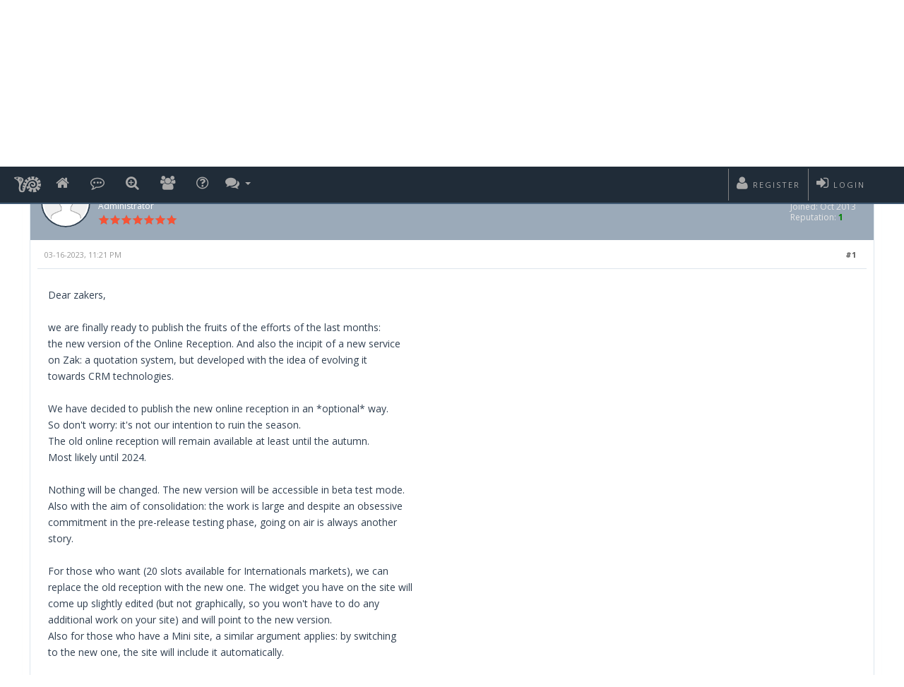

--- FILE ---
content_type: text/html; charset=UTF-8
request_url: https://en.wubook.net/forum/showthread.php?tid=640&pid=1325
body_size: 19580
content:
<!DOCTYPE html PUBLIC "-//WAPFORUM//DTD XHTML Mobile 1.0//EN" "http://www.wapforum.org/DTD/xhtml-mobile10.dtd"><!-- start: showthread -->
<html xml:lang="en" lang="en" xmlns="http://www.w3.org/1999/xhtml">
<head>
<title>New Online Reception and CRM</title>
<!-- start: headerinclude -->
<!-- Google tag (gtag.js) --> 
<script async src="https://www.googletagmanager.com/gtag/js?id=G-L2NJ2HN8D7"></script>
<script>
window.dataLayer = window.dataLayer || [];
function gtag(){dataLayer.push(arguments);}
gtag('js', new Date());
gtag('config', 'G-L2NJ2HN8D7');
</script>

<link rel="stylesheet" href="https://stackpath.bootstrapcdn.com/bootstrap/4.3.1/css/bootstrap.min.css" />
<link href="https://fonts.googleapis.com/css?family=Open+Sans:400,600,700" rel="stylesheet"> 
<link rel="stylesheet" href="https://maxcdn.bootstrapcdn.com/font-awesome/4.6.3/css/font-awesome.min.css">
<link href="https://en.wubook.net/forum/images/wubook/css/jquery.tipsy.css" rel="stylesheet" type="text/css" />
<link type="text/css" rel="stylesheet" href="https://en.wubook.net/forum/cache/themes/theme18/portal.css?t=1720776869" />
<link type="text/css" rel="stylesheet" href="https://en.wubook.net/forum/cache/themes/theme18/theme.css?t=1720776869" />
<link type="text/css" rel="stylesheet" href="https://en.wubook.net/forum/cache/themes/theme18/showthread.css?t=1720776869" />
<link type="text/css" rel="stylesheet" href="https://en.wubook.net/forum/cache/themes/theme18/css3.css?t=1720776869" />
<link type="text/css" rel="stylesheet" href="https://en.wubook.net/forum/cache/themes/theme18/global.css?t=1720776869" />
<link type="text/css" rel="stylesheet" href="https://en.wubook.net/forum/cache/themes/theme18/alerts.css?t=1720776869" />
<link type="text/css" rel="stylesheet" href="https://en.wubook.net/forum/cache/themes/theme18/private.css?t=1720776869" />
<link type="text/css" rel="stylesheet" href="https://en.wubook.net/forum/cache/themes/theme18/custom_global.css?t=1720776869" />
<link type="text/css" rel="stylesheet" href="https://en.wubook.net/forum/cache/themes/theme18/custom_theme.css?t=1720776869" />
<link type="text/css" rel="stylesheet" href="https://en.wubook.net/forum/cache/themes/theme18/custom_responsive.css?t=1720776869" />
<link type="text/css" rel="stylesheet" href="https://en.wubook.net/forum/css.php?stylesheet%5B0%5D=269" />

<link href="https://en.wubook.net/forum/images/wubook/css/responsive.css" rel="stylesheet" type="text/css" />
<link href="https://en.wubook.net/forum/images/wubook/css/index.css" rel="stylesheet" type="text/css" />
<script type="text/javascript" src="https://en.wubook.net/forum/jscripts/jquery.js?ver=1813"></script>
<script type="text/javascript" src="https://ajax.googleapis.com/ajax/libs/jqueryui/1.8.2/jquery-ui.min.js"></script>
<script src="https://cdnjs.cloudflare.com/ajax/libs/popper.js/1.14.7/umd/popper.min.js"  crossorigin="anonymous"></script>
<script src="https://stackpath.bootstrapcdn.com/bootstrap/4.3.1/js/bootstrap.min.js" ></script>
<script type="text/javascript" src="https://en.wubook.net/forum/jscripts/jquery.plugins.min.js?ver=1813"></script>
<script type="text/javascript" src="https://en.wubook.net/forum/jscripts/general.js?ver=1813"></script>
<script type="text/javascript" src="https://en.wubook.net/forum/images/wubook/js/jquery.cookie.js"></script>
<script type="text/javascript" src="https://en.wubook.net/forum/images/wubook/js/theme.js"></script>
<meta name="viewport" content="width=device-width, initial-scale=1.0">
<link rel="alternate" type="application/rss+xml" title="Latest Threads (RSS 2.0)" href="https://en.wubook.net/forum/syndication.php" />
<link rel="alternate" type="application/atom+xml" title="Latest Threads (Atom 1.0)" href="https://en.wubook.net/forum/syndication.php?type=atom1.0" />


<meta http-equiv="Content-Type" content="text/html; charset=UTF-8" />
<meta http-equiv="Content-Script-Type" content="text/javascript" />


<script type="text/javascript">
jQuery(document).ready(function($){ 
$(".forumbit_subforums").each(function () {
 if($(this).length){
  $(this).parents(".rowbit").find("a[data-subforum]").addClass("smalltext").attr("data-subforum", "true");
 }
}); 
$(".menu > ul > li >a[href]").each(function() { if (this.href == window.location.href) { $(this).addClass("active"); } });
});
</script>

<script type="text/javascript">
<!--
	lang.unknown_error = "An unknown error has occurred.";

	lang.select2_match = "One result is available, press enter to select it.";
	lang.select2_matches = "{1} results are available, use up and down arrow keys to navigate.";
	lang.select2_nomatches = "No matches found";
	lang.select2_inputtooshort_single = "Please enter one or more character";
	lang.select2_inputtooshort_plural = "Please enter {1} or more characters";
	lang.select2_inputtoolong_single = "Please delete one character";
	lang.select2_inputtoolong_plural = "Please delete {1} characters";
	lang.select2_selectiontoobig_single = "You can only select one item";
	lang.select2_selectiontoobig_plural = "You can only select {1} items";
	lang.select2_loadmore = "Loading more results&hellip;";
	lang.select2_searching = "Searching&hellip;";
	
		var templates = {
		modal: '<div class=\"modal\">\
	<div style=\"overflow-y: auto; max-height: 400px;\">\
		<table border=\"0\" cellspacing=\"0\" cellpadding=\"5\" class=\"tborder\">\
			<tr>\
				<td class=\"thead\"><strong>__title__</strong></td>\
			</tr>\
			<tr>\
				<td class=\"trow1\">__message__</td>\
			</tr>\
			<tr>\
				<td class=\"tfoot\">\
					<div style=\"text-align: center\" class=\"modal_buttons\">__buttons__</div>\
				</td>\
			</tr>\
		</table>\
	</div>\
</div>',
		modal_button: '<input type=\"submit\" class=\"button\" value=\"__title__\"/>&nbsp;'
	};

	var cookieDomain = "";
	var cookiePath = "/forum/";
	var cookiePrefix = "";
	var cookieSecureFlag = "0";
	var deleteevent_confirm = "Are you sure you want to delete this event?";
	var removeattach_confirm = "Are you sure you want to remove the selected attachment from this post?";
	var loading_text = 'Loading. <br />Please Wait&hellip;';
	var saving_changes = 'Saving changes&hellip;';
	var use_xmlhttprequest = "1";
	var my_post_key = "097c4966e51f482c2ff7f2e47769f8f5";
	var rootpath = "https://en.wubook.net/forum";
	var imagepath = "https://en.wubook.net/forum/images/wubook";
  	var yes_confirm = "Yes";
	var no_confirm = "No";
	var MyBBEditor = null;
	var spinner_image = "https://en.wubook.net/forum/images/wubook/spinner.gif";
	var spinner = "<img src='" + spinner_image +"' alt='' />";
	var modal_zindex = 9999;
// -->
</script>

<script type="text/javascript">
//ScrollToTop
jQuery(document).ready(function() {
    var offset = 100;
    var duration = 250;
    jQuery(window).scroll(function() {
        if (jQuery(this).scrollTop() > offset) {
            jQuery(".scrolltotop").fadeIn(duration);
        } else {
            jQuery(".scrolltotop").fadeOut(duration);
        	}
    });
    
    jQuery('.scrolltotop').click(function(event) {
        event.preventDefault();
        jQuery('html, body').animate({scrollTop: 0}, 600);
        	return false;
    	})
});
</script>
<!-- end: headerinclude -->
<link rel="canonical" href="https://en.wubook.net/forumshowthread.php?tid=640">
<script type="application/ld+json">
{
"@context": "http://schema.org/",
"@type": "NewsArticle",
"headline": "New Online Reception and CRM",
"datePublished": "",
"description": "New Online Reception and CRM",
  "image": {
"@type": "ImageObject",
"height": "",
"width": "",
    "url": "https://en.wubook.net/forum/skins/refigma/img/wubook-logo-header.png"
},
"author": "WuBook",
"publisher": {
"@type": "Organization",
"logo": {
"@type": "ImageObject",
    "url": "https://en.wubook.net/forum/skins/refigma/img/wubook-logo-header.png"
},
    "name": "WuBook Community Forum"
},
"articleBody": ""
}
</script>
<meta property="og:type" content="article"/>
  <meta property="og:title" content="New Online Reception and CRM"/>
  <meta property="og:url" content="https://en.wubook.net/forumshowthread.php?tid=640"/>
    <meta property="og:image" content="https://en.wubook.net/forum/skins/refigma/img/wubook-logo-header.png"/>
    <meta property="article:author" content="WuBook"/>
<script type="text/javascript">
<!--
	var quickdelete_confirm = "Are you sure you want to delete this post?";
	var quickrestore_confirm = "Are you sure you want to restore this post?";
	var allowEditReason = "1";
	lang.save_changes = "Save Changes";
	lang.cancel_edit = "Cancel Edit";
	lang.quick_edit_update_error = "There was an error editing your reply:";
	lang.quick_reply_post_error = "There was an error posting your reply:";
	lang.quick_delete_error = "There was an error deleting your reply:";
	lang.quick_delete_success = "The post was deleted successfully.";
	lang.quick_delete_thread_success = "The thread was deleted successfully.";
	lang.quick_restore_error = "There was an error restoring your reply:";
	lang.quick_restore_success = "The post was restored successfully.";
	lang.editreason = "Edit Reason";
// -->
</script>
<!-- jeditable (jquery) -->
<script type="text/javascript" src="https://en.wubook.net/forum/jscripts/report.js?ver=1804"></script>
<script src="https://en.wubook.net/forum/jscripts/jeditable/jeditable.min.js"></script>
<script type="text/javascript" src="https://en.wubook.net/forum/jscripts/thread.js?ver=1804"></script>
<script type="text/javascript">
</script>
</head>
<body>
	<!-- start: header -->

<div id="quick_login">
  <div class="loginform">
    <button type="button" class="close"><i class="fa fa-times"></i></button>
    <form method="post" action="https://en.wubook.net/forum/member.php">
        <input name="action" type="hidden" value="do_login" />
        <input name="url" type="hidden" value="" />
        <input name="quick_login" type="hidden" value="1" />
        <input name="my_post_key" type="hidden" value="097c4966e51f482c2ff7f2e47769f8f5" />
        <span class="input-group-addon"><i class="glyphicon glyphicon-user"></i></span>
        <input id="quick_login_user" class="form-control" style="text-align: left;padding-left: 20px;margin-left: 0px;" name="username" value="" placeholder="Username or Email" type="text">
        <span class="input-group-addon"><i class="glyphicon glyphicon-lock"></i></span>
        <input class="form-control" style="text-align: left;padding-left: 20px;margin-left: 0px;" name="password" placeholder="Password" type="password">
        <div class="checkbox" >
          <label for="quick_login_remember">
            <input name="quick_remember"  value="yes" class="checkbox" checked="checked" type="checkbox"> Remember me
          </label>
        </div>
        <button type="submit" class="btn btn-primary">Login</button>
    </form>
      <a href="https://wubook.net/wauth/wauth/clogin/?rt=https%3A%2F%2Fwubook.net%2Fwauth%2Fwauth%2F_forum_%2F%3Freturn_to%3Dhttps%3A%2F%2Fen.wubook.net%2Fforum%2Fmember.php%26return_redirect%3Dhttps%3A%2F%2Fen.wubook.net%2Fforum%2Fshowthread.php%3Ftid%3D640%26pid%3D1325" class="enter" style="float: left;"><span class="reg"><i class="fa fa-user"></i> Wubook Login</span></a>
      <a href="https://en.wubook.net/forum/member.php?action=lostpw" class="enter" style="float: left;"><span class="reg"><i class="fa fa-key"></i>Lost Password</span></a>
  </div>
</div>
<div id="header">
<nav class="navbar navbar-default" role="navigation">
     <div id="panel" class="panel">
     <a href="/" id="wb_logo_link" alt="wubook" title="wubook" target="_blank">
					<img src="[data-uri]" />
				</a>
		<div class="upper">
			<div class="wrapper">
          	<div class="menu">
              	<ul>
                  	<li ><a  class="home" href="https://en.wubook.net/forum/index.php" title="Home"></a></li>
                    <!-- start: header_menu_portal -->
<li><a href="https://en.wubook.net/forum/portal.php" class="portal" title="Portal" ></a></li>
<!-- end: header_menu_portal -->
					          <li ><a class="search searchbtn" href="#search" title="Quick Search"></a></li>
                    <!-- start: header_menu_memberlist -->
<li><a href="https://en.wubook.net/forum/memberlist.php" class="memberlist" title="Member List"></a></li>
<!-- end: header_menu_memberlist -->
                    
                	 <li><a class="help" href="https://en.wubook.net/forum/misc.php?action=help" title="Help"></a></li>
    <div class="dropdown drposts">
        <a data-target="#" href="#" data-toggle="dropdown" class="dropdown-toggle"><i class="fa fa-comments" style="font-size: 17px;"></i> <b class="caret"></b></i></a>
        <ul class="dropdown-menu">
        <li><a href="https://en.wubook.net/forum/search.php?action=unreads"><i class="fa fa-eye-slash" style="margin-right: 5px;"></i>Unread</a></li>
            <li><a href="https://en.wubook.net/forum/search.php?action=getnew"><i class="fa fa-eye" style="margin-right: 5px;"></i>View New Posts</a></li>
            <li><a href="https://en.wubook.net/forum/search.php?action=getdaily"><i class="fa fa-eye" style="margin-right: 5px;"></i>View Today's Posts</a></li>
            <li><a href="https://en.wubook.net/forum/search.php" title="Search"><i class="fa fa-search" style="margin-right: 5px;"></i>Search</a></li>
        </ul>   
    </div>
                </ul>
          	</div>
        	<div class="usersection">
				<!-- start: header_welcomeblock_guest -->
      <div class="welcome-guest"></div> 
      <a href="#quick_login"  class="enter d-block">
        <span class="loggin"><i class="fa fa-sign-in"></i> Login</span>
      </a>

      <a href="/page/register-23.html" class="enter d-block">
        <span class="reg"><i class="fa fa-user"></i> Register</span>
      </a>


<script type="text/javascript">
	$("#quick_login input[name='url']").val($(location).attr('href'));
</script>
<!-- end: header_welcomeblock_guest -->
        	</div>
			</div>
	</div>
</div>
</nav>
<div class="scrolltotop"><i class="fa fa-arrow-circle-o-up" aria-hidden="true"></i>
</div>
<!--<div id="logo">-->
  <!--<div class="logo-inner">	-->
    <!--<a href="https://en.wubook.net/forum/index.php"><img class="tt" src="https://en.wubook.net/forum/images/wubook/logo.png" alt="WuBook Community Forum" title="WuBook Community Forum" /></a>-->
    <!--</div>-->
  <!--</div>-->
</div>

<div id="search">
    <button type="button" class="close"><i class="fa fa-times"></i></button>
    <form class="search-form" action="search.php" method="post">
		<input type="hidden" name="action" value="do_search" />
         <input type="hidden" name="postthread" value="1" />
         <input type="hidden" name="forums" value="all" />
         <input type="hidden" name="showresults" value="threads" />
         <input type="search" name="keywords" placeholder="Search" />
         <button type="submit" class="btn btn-primary">Search</button>
    </form>
</div>

<div id="header-responsive">
<nav class="navbar-responsive navbar-default" role="navigation">
       <div id="card-responsive">
       <a href="/" id="wb_logo_link_resp" alt="wubook" title="wubook" target="_blank">
					<img src="[data-uri]" />
				</a>
         <!-- start: header_welcomeblock_guest -->
      <div class="welcome-guest"></div> 
      <a href="#quick_login"  class="enter d-block">
        <span class="loggin"><i class="fa fa-sign-in"></i> Login</span>
      </a>

      <a href="/page/register-23.html" class="enter d-block">
        <span class="reg"><i class="fa fa-user"></i> Register</span>
      </a>


<script type="text/javascript">
	$("#quick_login input[name='url']").val($(location).attr('href'));
</script>
<!-- end: header_welcomeblock_guest -->
      </div>
      
      <!--<div id="logo-responsive">  -->
        <!--<h1>-->
          <!--<a href="https://en.wubook.net/forum/index.php"><img src="https://en.wubook.net/forum/images/wubook/logo.png" /></a>-->
          <!--</h1>-->
        <!--</div>-->
      
		<div id="menu" >
     <div style="margin: 5px 5px 0px;">
          <div class="navbar-header">
          <button type="button" class="navbar-toggle collapsed" data-toggle="collapse" data-target="#nav-menu" style="float: none;">
            <i class="fa fa-bars"></i>
          </button>
            <span style="font-size: 16px; float: left; margin-top: 3px;"></span>
        </div>
          </div>
         
          <div class="navbar-collapse collapse" id="nav-menu">
            <ul class="nav navbar-nav" data-nav_menu="true">
                  	<li ><a class="home"  href="https://en.wubook.net/forum/index.php" title="Forum"></a></li>
                    <!-- start: header_menu_portal -->
<li><a href="https://en.wubook.net/forum/portal.php" class="portal" title="Portal" ></a></li>
<!-- end: header_menu_portal -->
					          <li ><a class="search searchbtn" href="#search" title="Quick Search"></a></li>
                    <!-- start: header_menu_memberlist -->
<li><a href="https://en.wubook.net/forum/memberlist.php" class="memberlist" title="Member List"></a></li>
<!-- end: header_menu_memberlist -->
                    
                	 <li ><a class="help" href="https://en.wubook.net/forum/misc.php?action=help" title="Help"></a></li>
            </ul>        
		   </div>
            </div> 
          
             
</nav>

<div class="scrolltotop"><i class="fa fa-arrow-circle-o-up" aria-hidden="true"></i></div>
<!--<div id="logo">-->
  <!--<div class="logo-inner">	-->
    <!--<a href="https://en.wubook.net/forum/index.php"><img src="https://en.wubook.net/forum/images/wubook/logo.png" alt="WuBook Community Forum" title="WuBook Community Forum" /></a>-->
    <!--</div>-->
  <!--</div>-->
</div>

<div id="main-container">
<main>
<!-- start: nav -->
<fieldset class="breadcrumb">
	<span class="crumbs"><!-- start: nav_bit -->
<span class="crust">
	<a href="https://en.wubook.net/forum/index.php" class="crumb">WuBook Community Forum</a>
	<span class="arrow">
		<span>&gt;</span>
	</span>
</span>
<!-- end: nav_bit --><!-- start: nav_bit -->
<span class="crust">
	<a href="forumdisplay.php?fid=1" class="crumb">WuBook Suite</a>
	<span class="arrow">
		<span>&gt;</span>
	</span>
</span>
<!-- end: nav_bit --><!-- start: nav_bit -->
<span class="crust">
	<a href="forumdisplay.php?fid=5&amp;page=2" class="crumb">Ideas and Proposals</a>
	<span class="arrow">
		<span>&gt;</span>
	</span>
</span>
<!-- end: nav_bit --><!-- start: nav_sep_active -->

<!-- end: nav_sep_active -->
		<span class="crust"><!-- start: nav_bit_active -->
<a href="showthread.php?tid=640" class="crumb">
	New Online Reception and CRM
</a>
<span class="arrow">
	<span></span>
</span>
<!-- end: nav_bit_active --></span>
	</span>
<div class="breadicon">
<!--<i class="fa fa-ellipsis-v" style="font-size: 20px; margin-top: 12px; color: #fff;"></i>
-->
</div>
</fieldset>

<div class="navigation-responsive">
<!-- start: nav_bit -->
<span class="crust">
	<a href="https://en.wubook.net/forum/index.php" class="crumb">WuBook Community Forum</a>
	<span class="arrow">
		<span>&gt;</span>
	</span>
</span>
<!-- end: nav_bit --><!-- start: nav_bit -->
<span class="crust">
	<a href="forumdisplay.php?fid=1" class="crumb">WuBook Suite</a>
	<span class="arrow">
		<span>&gt;</span>
	</span>
</span>
<!-- end: nav_bit --><!-- start: nav_bit -->
<span class="crust">
	<a href="forumdisplay.php?fid=5&amp;page=2" class="crumb">Ideas and Proposals</a>
	<span class="arrow">
		<span>&gt;</span>
	</span>
</span>
<!-- end: nav_bit --><!-- start: nav_sep_active -->

<!-- end: nav_sep_active --><!-- start: nav_bit_active -->
<a href="showthread.php?tid=640" class="crumb">
	New Online Reception and CRM
</a>
<span class="arrow">
	<span></span>
</span>
<!-- end: nav_bit_active -->
</div>
<!-- end: nav -->
<div class="content  col-lg-11 col-md-11 col-xs-12 box-shadow-top">
			<div id="wrapperindex">
				
				
				
				
				
				 
                 <!-- BAM -->
				
				<!-- /BAM -->
				<br />
<!-- end: header -->
	
	
	<div class="float_left">
		
	</div>
    <div class="new_reply">
	    
    </div>
	<!-- start: showthread_ratethread -->
<div class="rate_thread">
		<script type="text/javascript">
		<!--
			lang.ratings_update_error = "There was an error updating the rating.";
		// -->
		</script>
		<script type="text/javascript" src="https://en.wubook.net/forum/jscripts/rating.js?ver=1804"></script>
		<strong class="float_left" style="padding-right: 10px;">Thread Rating:</strong>
		<div class="inline_rating">
			<ul class="star_rating star_rating_notrated" id="rating_thread_640">
				<li style="width: 0%" class="current_rating" id="current_rating_640">0 Vote(s) - 0 Average</li>
				<li><a class="one_star" title="1 star out of 5" href="./ratethread.php?tid=640&amp;rating=1&amp;my_post_key=097c4966e51f482c2ff7f2e47769f8f5">1</a></li>
				<li><a class="two_stars" title="2 stars out of 5" href="./ratethread.php?tid=640&amp;rating=2&amp;my_post_key=097c4966e51f482c2ff7f2e47769f8f5">2</a></li>
				<li><a class="three_stars" title="3 stars out of 5" href="./ratethread.php?tid=640&amp;rating=3&amp;my_post_key=097c4966e51f482c2ff7f2e47769f8f5">3</a></li>
				<li><a class="four_stars" title="4 stars out of 5" href="./ratethread.php?tid=640&amp;rating=4&amp;my_post_key=097c4966e51f482c2ff7f2e47769f8f5">4</a></li>
				<li><a class="five_stars" title="5 stars out of 5" href="./ratethread.php?tid=640&amp;rating=5&amp;my_post_key=097c4966e51f482c2ff7f2e47769f8f5">5</a></li>
			</ul>
		</div>
</div>
<!-- end: showthread_ratethread -->
	<table border="0" cellspacing="0" cellpadding="3" class="tborder tfixed clear">
		<tr>
			<td class="thead-dark">
				<div class="float_right">
					<span class="smalltext"><strong><a href="javascript:;" id="thread_modes"></a></strong></span>
				</div>
				<div>
					<strong>New Online Reception and CRM</strong>
				</div>
			</td>
		</tr>
<tr><td id="posts_container">
	<div id="posts">
		<!-- start: postbit -->

<a name="pid1325" id="pid1325"></a>
<div class="post " style="" id="post_1325">
<div class="post_author">
	<!-- start: postbit_avatar -->
<div class="author_avatar"><a href="member.php?action=profile&amp;uid=145"><img src="https://en.wubook.net/forum/images/default_avatar.png" alt="" width="70" height="70" /></a></div>
<!-- end: postbit_avatar -->
	<div class="author_information">
			<strong><span class="largetext"><a href="https://en.wubook.net/forum/member.php?action=profile&amp;uid=145"><span style="color: green;"><strong><em>lime</em></strong></span></a></span></strong> <!-- start: postbit_offline -->
<img src="https://en.wubook.net/forum/images/wubook/buddy_offline.png" title="Offline" alt="Offline" class="buddy_status" />
<!-- end: postbit_offline --><br />
			<span class="smalltext">
				Administrator<br />
				<img src="https://en.wubook.net/forum/images/wubook/star.png" border="0" alt="*" /><img src="https://en.wubook.net/forum/images/wubook/star.png" border="0" alt="*" /><img src="https://en.wubook.net/forum/images/wubook/star.png" border="0" alt="*" /><img src="https://en.wubook.net/forum/images/wubook/star.png" border="0" alt="*" /><img src="https://en.wubook.net/forum/images/wubook/star.png" border="0" alt="*" /><img src="https://en.wubook.net/forum/images/wubook/star.png" border="0" alt="*" /><img src="https://en.wubook.net/forum/images/wubook/star.png" border="0" alt="*" /><br />
				
			</span>
	</div>
	<div class="author_statistics">
		<!-- start: postbit_author_user -->
	Posts: 67<br />
	Threads: 35<br />
	Joined: Oct 2013
	<!-- start: postbit_reputation -->
<br />Reputation: <!-- start: postbit_reputation_formatted_link -->
<a href="reputation.php?uid=145"><strong class="reputation_positive">1</strong></a>
<!-- end: postbit_reputation_formatted_link -->
<!-- end: postbit_reputation -->
     
<!-- end: postbit_author_user -->
	</div>
</div>
<div class="post_content">
	<div class="post_head">
		<!-- start: postbit_posturl -->
<div class="float_right" style="vertical-align: top">
<strong><a href="showthread.php?tid=640&amp;pid=1325#pid1325" class="tt" title="New Online Reception and CRM">#1</a></strong>

</div>
<!-- end: postbit_posturl -->
		
		<span class="post_date">03-16-2023, 11:21 PM <span class="post_edit" id="edited_by_1325"></span></span>
		
	</div>
	<div class="post_body scaleimages" id="pid_1325">
		Dear zakers,<br />
<br />
we are finally ready to publish the fruits of the efforts of the last months:<br />
the new version of the Online Reception. And also the incipit of a new service<br />
on Zak: a quotation system, but developed with the idea of evolving it<br />
towards CRM technologies.<br />
<br />
We have decided to publish the new online reception in an *optional* way.<br />
So don't worry: it's not our intention to ruin the season.<br />
The old online reception will remain available at least until the autumn.<br />
Most likely until 2024.<br />
<br />
Nothing will be changed. The new version will be accessible in beta test mode. <br />
Also with the aim of consolidation: the work is large and despite an obsessive <br />
commitment in the pre-release testing phase, going on air is always another <br />
story.<br />
<br />
For those who want (20 slots available for Internationals markets), we can <br />
replace the old reception with the new one. The widget you have on the site will <br />
come up slightly edited (but not graphically, so you won't have to do any <br />
additional work on your site) and will point to the new version. <br />
Also for those who have a Mini site, a similar argument applies: by switching <br />
to the new one, the site will include it automatically.<br />
<br />
<br />
Now let's get to the real work.<br />
<br />
For the new version of the Online Reception we have targeted:<br />
<br />
  1. First of all, the previous version's troubleshooting.<br />
    For example the confusion generated by the request for multiple rooms.<br />
    Or from the Best Solution.<br />
<br />
    The concept is simple: you add one room at a time to your cart.<br />
    You specify which room you are looking for, with which occupancy and the <br />
    answer is clear and limpid.<br />
    So you no longer need to select the occupancy for each room, subsequently.<br />
<br />
    Searching for several rooms with different occupancies is still possible, <br />
    with one dedicated tool and flow: the system responds with the Best <br />
    Solution in this case.<br />
<br />
  2. Even the choice of board becomes easier: the option appears clearly <br />
    next to each room.<br />
<br />
    And along with the board option, we've improved it a lot as well<br />
    the selection of the room setup (twin, dbl etc). As for meals,<br />
    the choice becomes crystal clear as you add a room to the cart.<br />
<br />
  3. The choice of dates is inspired by some market analyzes we have done. <br />
    Instead of using a classic double calendar, we have designed a theme,<br />
    actually already present on the market, but quite new and certainly<br />
    interesting.<br />
<br />
    Once the arrival date has been selected, on the right appear all and <br />
    only the compatible departure dates. With relative "starting price".<br />
    With the information - precious and immediately visible - of the costs.<br />
<br />
    More aware choice by the customer but also reduction of clicks for <br />
    the selection of the appropriate rate.<br />
<br />
  4. Design: We spent a lot of energy on design. Considering every comma.<br />
    Every size. By adapting everything for the mobile.<br />
<br />
    I want to mention the global concept of the system itself. But also small, <br />
    precious details, such as Flexible Dates. The presentation of the details of <br />
    the rooms and the cart.<br />
<br />
    The representation of prices has been revised to increase readability both <br />
    of the initial price and of the discounted final price. <br />
    And to add more transparency and usability.<br />
<br />
  5. Cart and product information: much more details, accessible with simple <br />
    clicks.<br />
<br />
  6. Holiday Packages. We finally developed the packages on Zak as well.<br />
    With some innovations.<br />
<br />
    In particular, the packages can have more stays, with a variable price<br />
    depending on the number of nights. They have dedicated presentations and <br />
    can be shared with a link.<br />
<br />
    You can choose to create a carousel of packages that appears on the<br />
    room search page. And set filters by date of arrival and date of<br />
    booking (for example by limiting the sale of some packages only at <br />
    certain times of the year or by limiting the availability of packages <br />
    depending on the day or period of arrival).<br />
<br />
    Or for example, you can first prepare and then publish packages with<br />
    bookable date in the future. In order to preannounce customers a future <br />
    opportunity: this involves a more effective "coming back" of customers.<br />
<br />
    You can also decide to promote the packages with "crossed out price",<br />
    putting on display - and underlining it - the offer you have in mind.<br />
<br />
    Obviously, the packages are made up of rooms or physical rooms.<br />
    And also of Extras. And the system will calculate the availability of <br />
    your rooms and yours extras automatically.<br />
<br />
    Finally: the passage from the room selection to the package showcase is<br />
    fast and always in sight.<br />
<br />
  7. Page extras: upselling. We have introduced categories of extras. In this<br />
    way solves the problem for those who have many. On the Extras selection <br />
    page products can be filtered by:<br />
<br />
      Transportation<br />
      Room amenities<br />
      Experiences<br />
      Gourmet<br />
      Animals<br />
<br />
    Properties, with many extras, will be able to count on the fact that their <br />
    guests will be able to better select the opportunities they need or desire.<br />
<br />
    Finally: Extras are now presented clearly, legibly, via an immediately <br />
    representative image (we recommend You to use captivating images!)<br />
<br />
  8. Customization of styles. 7 color modes are finally available. Over time, <br />
    we will not have particular limits: we will be able to expand them.<br />
<br />
    In addition, 9 categories of background images and textures are already <br />
    available. Dozens and dozens of images, categorized and qualitative.<br />
<br />
    Together, they make probably a few hundred presets we hope you may <br />
    consider excellent.<br />
<br />
    Of course, we still accept custom images as backgrounds.<br />
<br />
    I also mention the Preview technology: immediate, so you can choose<br />
    style with great simplicity.<br />
<br />
  9. City tax: given that it is almost impossible to be precise on the city <br />
    tax amount for many areas of Italy and the world, we have foreseen the <br />
    possibility of issuing custom, analogical texts relating to City Tax.<br />
<br />
    Where Zak's digital system leaks, due to the well-known complexities<br />
    of the context, you will be able to intervene by publishing texts in <br />
    the language and inform your customers more accurately.<br />
<br />
  10. Multi stay reservations. It is now possible to book different rooms with<br />
      different stays. We know that the majority of sales are for a single room. <br />
      And that bookings with multiple rooms only rarely need different dates.<br />
<br />
      However, let's hope that even this little great feature, which it is not <br />
      easy and probably rare on the market, mights add value to your work. <br />
      It was, after all, requested by several users. Here it is.<br />
<br />
  11. Rooms and capacity. If you set the square meters of your rooms, they will be<br />
      viewable on the Online Reception during the booking.<br />
<br />
<br />
Let's also dedicate some room to what will probably become the CRM by Zak. <br />
It is mainly an advanced quotation system and well-designed, combined with <br />
management tools to send and archive the offers you make to your customers.<br />
<br />
Here is a list of features.<br />
<br />
  1. The possibility of making free quotes and with multiple offers for each<br />
    single customer. By handing them a dedicated link (obviously the integration<br />
    with the templating system, messaging and email branding is complete).<br />
<br />
    Every offer is free. In the cancellation policy. In the method of<br />
    guarantees. In the rooms. In the extras and in the prices. So that you can<br />
    offer the customer different alternatives and be more captivating.<br />
<br />
    Then the customer will be able to confirm one of your offers autonomously.<br />
<br />
    The quotes are also characterized by other good qualities: you can insert <br />
    completely personalized texts (but also automated ones, again using <br />
    templating system).<br />
<br />
    And the booking process is very caring for yours customers: the customer <br />
    is quoted during the confirmation phase. The fields are pre-filled. <br />
    We tried to treat it with kid gloves, in so that your shop window is as <br />
    pleasant as possible.<br />
<br />
  2. The quotation page allows for a messaging system. And the requests<br />
    of customers sent from this page will be integrated within each quote, <br />
    constituting a historical and communicative archive<br />
<br />
    You will be able to reply to their messages very quickly and inform them.<br />
    Or modify, if necessary, the offers proposed.<br />
<br />
  3. Quotation requests collected by the Online Reception or by your <br />
    Minisites will be transformable with maximum comfort into ad hoc quotes, <br />
    when you want it.<br />
<br />
    It is also our intention to evaluate many updates in the future,<br />
    as an example:<br />
<br />
      a. a small tool to insert on your sites (for those who don't use<br />
          Zak's Minisites) to collect commercial requests by integrating <br />
          them to the CRM and manage them directly from Zak<br />
<br />
      b. set up a mechanism to create quote requests via email<br />
<br />
      c. an integration with Whatsapp<br />
<br />
      d. reports and stats<br />
  <br />
  4. There is already a system for managing work. Quotes and requests<br />
    estimates can be archived, searched and managed with ease.<br />
    And a handy Dash, where you can get an overview of the situation.<br />
<br />
Il servizio CRM di preventivazione sara' gratuito per i prossimi mesi. Come<br />
abbiamo gia' sottolineato, ci sono miglioramenti di cui abbiamo ambizione.<br />
L'idea e' quella di svilupparlo ulteriormente prima di renderlo un servizio<br />
a pagamento aggiuntivo. Nonostante il sistema sia gia' ben usabile e per<br />
alcuni versi gia' produttivo e completo, quantomeno per un certo target di<br />
strutture.<br />
<br />
Infine: speriamo di avere lavorato nella direzione giusta. Di avere prodotto<br />
qualcosa di utile e prezioso per il vostro lavoro.<br />
<br />
Si chiude in oltre un altro capitolo di Zak. Oltre al nascente CRM, che e'<br />
nostra intenzione evolvere, l'idea e' quella di avere il tempo e le energie<br />
necessarie per concentrarci sulla Mobile App.<br />
<br />
<br />
The CRM quotation service will be free for the next few months. As we have <br />
already pointed out, there are improvements that we have ambitions for.<br />
The idea is to develop it further before making it a service for additional <br />
payment. Although the system is already well usable and for some functionalities <br />
already productive and complete, at least for a certain target of properties.<br />
<br />
Finally: we hope we have worked in the right direction, to made something <br />
useful and valuable for your work.<br />
<br />
Another chapter of Zak also closes. In addition to the CRM to be, which is <br />
our intention to evolve, the idea is to have the time and energy needed to <br />
focus on the Mobile App.<br />
<br />
Thank you all for your attention and for your trust.
	</div>
	
	
	<div class="post_meta" id="post_meta_1325">
		
	</div>
</div>
<div class="post_controls tfoot">
	<div class="postbit_buttons postbit_buttons-mobile author_buttons postbit_footer" style="text-align: left;">
		<!-- start: postbit_find -->
<a href="search.php?action=finduser&amp;uid=145" title="Find all posts by this user" class="tt postbit_find"><span>Find</span></a>
<!-- end: postbit_find -->
	<div class="postbit_buttons postbit_buttons-mobile post_management_buttons float_right">
		<!-- start: postbit_quote -->
<a href="newreply.php?tid=640&amp;replyto=1325" title="Quote this message in a reply" class="tt postbit_quote"><span>Reply</span></a>
<!-- end: postbit_quote -->
	</div>
    </div>
<div id="edit_post_1325_popup" class="popup_menu1" style="display: none;"><div class="popup_item_container"><a href="javascript:;" class="popup_item quick_edit_button" id="quick_edit_post_1325">Quick Edit</a></div><div class="popup_item_container"><a href="editpost.php?pid=1325" class="popup_item">Full Edit</a></div></div>   
<script type="text/javascript">
// <!--
	if(use_xmlhttprequest == "1")
	{
		$("#edit_post_1325").popupMenu();
	}
// -->
	</script>
</div> 
</div>
<!-- end: postbit -->
	</div>
</td>
</tr>
	</table>
	<div class="tfoot">
		<!-- start: showthread_search -->
	<div class="fsearch mt-3">
		<form action="search.php" method="post">
			<input type="hidden" name="action" value="thread" />
			<input type="hidden" name="tid" value="640" />
			<input type="text" name="keywords" value="Enter Keywords" onfocus="if(this.value == 'Enter Keywords') { this.value = ''; }" onblur="if(this.value=='') { this.value='Enter Keywords'; }" class="textbox" size="25" />
			<input type="submit" class="button" value="Search Thread" />
		</form>
	</div>
<!-- end: showthread_search -->
		<div>
			<a class="effect" href="showthread.php?tid=640&amp;action=nextoldest" title="Next Oldest"><i class="fa fa-caret-square-o-left fa-2x"></i></a>&nbsp;&nbsp;
			<a class="effect" href="showthread.php?tid=640&amp;action=nextnewest" title="Next Newest"><i class="fa fa-caret-square-o-right fa-2x"></i></a>
		</div>
	</div>
	<div class="float_left">
		
	</div>
    <div class="new_reply_bottom">
	    
    </div>
	<br class="clear" />
	
	
	
	<br />
	<div class="float_left">
		<ul class="thread_tools">
			<li class="printable"><a href="printthread.php?tid=640">View a Printable Version</a></li>
			
			<li class="subscription_add"><a href="usercp.php?action=addsubscription&amp;tid=640&amp;my_post_key=097c4966e51f482c2ff7f2e47769f8f5">Subscribe to this thread</a></li>
			
		</ul>
	</div>

	<div class="float_right" style="text-align: right;">
		
		<!-- start: forumjump_advanced -->
<form action="forumdisplay.php" method="get">
<span class="smalltext"><strong>Forum Jump:</strong></span>
<select name="fid" class="forumjump">
<option value="-4">Private Messages</option>
<option value="-3">User Control Panel</option>
<option value="-5">Who's Online</option>
<option value="-2">Search</option>
<option value="-1">Forum Home</option>
<!-- start: forumjump_bit -->
<option value="1" > WuBook Suite</option>
<!-- end: forumjump_bit --><!-- start: forumjump_bit -->
<option value="2" >-- Support for the Booking Engine</option>
<!-- end: forumjump_bit --><!-- start: forumjump_bit -->
<option value="4" >-- Support for the Properties Management Zak</option>
<!-- end: forumjump_bit --><!-- start: forumjump_bit -->
<option value="3" >-- Support for the Channel Manager</option>
<!-- end: forumjump_bit --><!-- start: forumjump_bit -->
<option value="5" selected="selected">-- Ideas and Proposals</option>
<!-- end: forumjump_bit --><!-- start: forumjump_bit -->
<option value="6" >-- Complaints</option>
<!-- end: forumjump_bit -->
</select>
<!-- start: gobutton -->

<!-- end: gobutton -->
</form>
<script type="text/javascript">
$(".forumjump").on('change', function() {
	var option = $(this).val();

	if(option < 0)
	{
		window.location = 'forumdisplay.php?fid='+option;
	}
	else
	{
		window.location = 'forumdisplay.php?fid='+option;
	}
});
</script>
<!-- end: forumjump_advanced -->
		<!-- start: showthread_search -->
	<div class="fsearch mt-3">
		<form action="search.php" method="post">
			<input type="hidden" name="action" value="thread" />
			<input type="hidden" name="tid" value="640" />
			<input type="text" name="keywords" value="Enter Keywords" onfocus="if(this.value == 'Enter Keywords') { this.value = ''; }" onblur="if(this.value=='') { this.value='Enter Keywords'; }" class="textbox" size="25" />
			<input type="submit" class="button" value="Search Thread" />
		</form>
	</div>
<!-- end: showthread_search -->
	</div>
	<br class="clear" />
	<!-- start: showthread_usersbrowsing -->
<br />
<table border="0" cellspacing="0" cellpadding="3" class="tborder">
<tr><td class="thead"><strong>Users browsing this thread: </strong></td></tr>
<tr><td class="trow1" style="padding: 7px 7px 7px 15px;">
<span class="smalltext">1 Guest(s)</span>
</td></tr>
</table>
<br />
<!-- end: showthread_usersbrowsing -->
	<!-- start: footer -->
	</div>
</div>
<div class="legend" style="margin-bottom: 0px;border-top: 3px solid #4da6ff;">
	         <ul class="text_center_top d-inline-flex mt-2 mb-2" id="inline-popups">        
			    <!-- start: footer_languageselect -->

<div class="language">
<form method="POST" action="/forum/showthread.php" id="lang_select">
	<input type="hidden" name="tid" value="640" />
<input type="hidden" name="pid" value="1325" />

	<input type="hidden" name="my_post_key" value="097c4966e51f482c2ff7f2e47769f8f5" />
	<select name="language" onchange="MyBB.changeLanguage();">
		<optgroup label="Quick Language Select">
			<!-- start: footer_languageselect_option -->
<option value="english" selected="selected">&nbsp;&nbsp;&nbsp;English (American)</option>
<!-- end: footer_languageselect_option --><!-- start: footer_languageselect_option -->
<option value="italiano">&nbsp;&nbsp;&nbsp;Italiano (Italian)</option>
<!-- end: footer_languageselect_option -->
		</optgroup>
	</select>
	<!-- start: gobutton -->

<!-- end: gobutton -->
</form>
</div>
<!-- end: footer_languageselect -->		  
			</ul>
</div>
</main>
<footer class="footer">

			<div class="footer-left align-bottom">
      	<h3>Quick links</h3>
      	<ul>
        	<li><a href="https://en.wubook.net/forum/search.php?action=getnew"><i style="font-size: 14px;" class="fa fa-comments fa-fw"></i> View New Posts</a></li>
          <li><a href="https://en.wubook.net/forum/stats.php"><i style="font-size: 14px;" class="fa fa-bar-chart-o fa-fw"></i> Forum Stats</a></li>
        	<li><a href="https://en.wubook.net/forum/archive/index.php?thread-640.html"><i style="font-size: 14px;" class="fa fa-file-o fa-fw"></i> Lite (Archive) Mode</a></li>
					<!-- start: footer_contactus -->
<li><a href="https://en.wubook.net/contact/"><i style="font-size: 14px;" class="fa fa-file-o fa-at"></i> Contact Us</a></li>
<!-- end: footer_contactus -->
				</ul>
			</div>

			<div class="footer-center align-bottom">
				<p class="footer-links">
					<a href="https://en.wubook.net/forum/index.php">Index</a>
					<a href="https://en.wubook.net/forum/search.php">Search</a>
					<a href="https://en.wubook.net/forum/calendar.php">Calendar</a>
					<a href="https://en.wubook.net/forum/misc.php?action=help">Help</a>
  				<a class="ease-all tt" href="https://en.wubook.net/forum/misc.php?action=syndication" title="Subscribe to Our FEED"><i class="fa fa-rss"></i></a>
				</p>
			</div>
			
<!--<div class="footer-icons align-bottom">
			<ul>
			  <li><a class="ease-all tt" href="#" title="Like Our Page on Facebook"><i class="fa fa-facebook"></i></a></li>
			  <li><a class="ease-all tt" href="#" title="Follow us on Twitter"><i class="fa fa-twitter"></i></a></li>
			  <li><a class="ease-all tt" href="#" title="Follow us on Google Plus"><i class="fa fa-google-plus"></i></a></li>
			  <li><a class="ease-all tt" href="#" title="View our Youtube Channel"><i class="fa fa-youtube"></i></a></li>
			  <li><a class="ease-all tt" href="https://en.wubook.net/forum/misc.php?action=syndication" title="Subscribe to Our FEED"><i class="fa fa-rss"></i></a></li>
			</ul>
		</div> -->
	</div>

</footer>

<div id="copyright">
      	<div class="copy-year" style="float: left;">
          	<!-- MyBB is free software developed and maintained by a volunteer community.
					It would be much appreciated by the MyBB Group if you left the full copyright and "powered by" notice intact,
					to show your support for MyBB.  If you choose to remove or modify the copyright below,
					you may be refused support on the MyBB Community Forums.
					This is free software, support us and we'll support you. -->
				<!-- End powered by -->
		</div>
      	<div class="powered-by" style="float: right;">
          	Powered by: <a href="http://www.mybb.com"   target="_blank">MyBB</a>
      	</div>
</div>
<!-- The following piece of code allows MyBB to run scheduled tasks. DO NOT REMOVE --><!-- start: task_image -->
<img src="https://en.wubook.net/forum/task.php" width="1" height="1" alt="" />
<!-- end: task_image --><!-- End task image code --><!-- UNREADPOSTS_JS -->



</div>
<script type="text/javascript" src="https://en.wubook.net/forum/images/wubook/js/jquery.tipsy.js"></script>
<script>
$('.tt').tipsy({position: 'top-right',})
</script>
<!-- end: footer -->
	<div id="thread_modes_popup" class="popup_menu" style="display: none;"><div class="popup_item_container"><a href="showthread.php?mode=linear&amp;tid=640&amp;pid=1325#pid1325" class="popup_item">Linear Mode</a></div><div class="popup_item_container"><a href="showthread.php?mode=threaded&amp;tid=640&amp;pid=1325#pid1325" class="popup_item">Threaded Mode</a></div></div>
	<script type="text/javascript">
	// <!--
		if(use_xmlhttprequest == "1")
		{
			$("#thread_modes").popupMenu();
		}
	// -->
	</script>
	<script type="text/javascript">
		$(".author_avatar img").on('error',function () {
			$(this).unbind("error").closest('.author_avatar').remove();
		});
	</script>
</body>
</html>
<!-- end: showthread -->

--- FILE ---
content_type: text/css
request_url: https://en.wubook.net/forum/cache/themes/theme18/theme.css?t=1720776869
body_size: 9256
content:
.fa {
    display: inline-block;
    font-size: initial;
    text-rendering: auto;
    -webkit-font-smoothing: antialiased;
    -moz-osx-font-smoothing: grayscale;
    font-family: 'FontAwesome';
    font-weight: 300;
    font-style: normal;
}

.modal { 
    position: fixed; 
    top: 3%; 
    right: 3%; 
    left: 3%; 
    width: auto; 
    margin: 0; 
}
.modal-body { 
    height: 60%; 
}


.modal-body { 
    max-height: 350px; 
    padding: 15px; 
    overflow-y: auto; 
    -webkit-overflow-scrolling: touch; 
 }

.index_forum {
    position: relative;
    float: inline-start;
      }

.index_sidebar {
    position: relative;
    display: list-item;
    float: left;
      }

.redirect {
    background: #405972;
}

.scrolltotop {
    cursor: pointer;
    border: 0 solid #5c6570;
    padding: 2px 5px;
    position: fixed;
    bottom: 7em;
    right: 1%;
    text-decoration: none;
    color: #5c6570;
    display: none;
    transition: all .5s ease;
    font-size: 16px;
    opacity: .75;
	z-index: 99999;
}

.scrolltotop .fa {
    font-size: 25px;
}

.scrolltotop:hover {
    cursor: pointer;
    border: 0 solid #009dff;
    color: #009dff;
    transition: all .5s ease;
    opacity: 1;
}



.userunique a {
    font-weight: 700;
    color: #ccc;
}

.userunique a:hover {
    color: #009dff;
}

#card .upper {
    color: #ddd;
    padding: 0;
    clear: both;
}

#card .lower {
    background: #efefef;
    color: #999;
    border-top: 1px solid #fff;
    border-bottom: 1px solid #ddd;
    padding: 5px;
}

#card .lower a:link,#card .lower a:visited,#card .lower a:hover,#card .lower a:active {
    color: #393f46;
}

img.panelavatar {
    -webkit-border-radius: 50%;
    -moz-border-radius: 50%;
    border-radius: 50%;
    margin: 15px 0px 7px 10px;
}

.tfixed {
	table-layout: fixed;
	word-wrap: break-word;
}

.thead {
  padding: 10px;
  color: #ffffff;
  background-color: #405972;
}

.thead strong {
  font-weight: 700;
  font-size: 15px;
}

.thead a:link, .thead a:visited {
	color: #ffffff;
	text-decoration: none;
}

.thead a:hover,
.thead a:active {
	color: #009dff;
}

.thead-dark {
    padding: 7px;
    color: #ffffff;
    background-color: #2e4052;
    border-top: 3px solid #009dff;
}

.thead-dark strong {
    font-weight: 700;
    font-size: 15px;
    float: left;
    margin: 5px;
}

.thead-dark a:link, .thead-dark a:visited {
	color: #ffffff;
	text-decoration: none;
}

.thead-dark a:hover,
.thead-dark a:active {
	color: #009dff;
}

.tcat {
    color: #fff;
    border-top: 0px solid #ddd;
    border-bottom: 1px solid #fff;
    padding: 5px 0px 5px 10px;
    font-size: 13px;
    background: #009dff;
}

.tcat a:link, .tcat a:visited, .tcat a:hover, .tcat a:active {
	color: #fff;
}

.trow1 {
    background: rgba(217, 240, 255, 0.1);
    padding: 0px 0px 0px 5px;
    border-bottom: 1px solid #fff;
    border-right: 1px solid #fff;
}

.trow2 {
    background: rgba(217, 240, 255, 0.5);
    padding: 0px 0px 0px 5px;
    border-bottom: 1px solid #fff;
    border-right: 1px solid #fff;
}

.card .trow1 {
    padding: 5px;
    border-bottom: 0px solid #fff;
    border-right: 0px solid #fff;
}

.card .trow2 {
    padding: 5px;
    border-bottom: 0px solid #fff;
    border-right: 0px solid #fff;
}

.finfo {
    text-transform: uppercase;
    font-family: 'Open Sans', sans-serif;
    font-size: 14px;
    font-weight: 600;
}

.trow_shaded {
    background: #405972;
    color: #009dff;
}

.no_bottom_border {
	border-bottom: 0;
}

.float_left_top{
    float: left;
}

.trow_deleted,
.post.deleted_post {
	background: #E8DEFF !important;
}

.trow_selected, tr.trow_selected td {
    background: rgba(77, 166, 255, 0.2) !important;
    color: #2e4052;
    border-right-color: transparent;
    border-bottom-color: transparent;
}

.trow_selected a:link,
.trow_selected a:visited,
.trow_selected a:hover,
.trow_selected a:active {
	color: #2e4052;
}

.thead_links {
    font-size: 13px;
    position: relative;
    margin-top: 5px;
}

.thead_links > a > i{
	background-color:rgba(0,0,0,0.6);
	border-radius:3px;
	padding:4px 6px;
    margin: -2px 0;
}

.thead_links > a{
	margin-left:6px
}

.thead_links > a:link {
  text-decoration: none;
}

tr.inline_row > td {
      vertical-align: middle !important;
      text-align: inherit;
}

.thread-status, .thread-status1, .thread-status2 {
  padding: 0;
}

.table > tbody > tr > td {
    padding: 6px 10px !important;
    border-top: 0px;
}

.table-responsive {
  border: 0px;
}

.tborder tbody tr:last-child > td:first-child {
    padding: 7px 10px 20px;
}

.tborder {
    width: 100%;
    margin: auto auto;
    padding: 0px;
    -webkit-box-shadow: 0 8px 6px -6px rgba(91, 130, 164, 0.7);
    -moz-box-shadow: 0 8px 6px -6px rgba(91, 130, 164, 0.7);
    box-shadow: 0 8px 6px -6px rgba(91, 130, 164, 0.7);
}

a.fname {
text-transform : uppercase;
color : #2e4052;
font-family : 'Open Sans', sans-serif;
font-size : 19px;
font-weight : 700;
padding : 5px 0 0;
float : left;
min-width : 100px;
}
a.fname:hover {
color : #009dff;
text-decoration: none;
}
.tfoot {
    width: 100%;
    background: rgba(222, 230, 237, 0.5);
    color: #009dff;
    border-top: 2px solid #009dff !important;
    padding: 6px;
    text-align: center !important;
    margin-bottom: 2px;
    margin-top: 0;
}
#quickreply_e {
    -webkit-box-shadow: 0 8px 6px -6px rgba(91, 130, 164, 0.7);
    -moz-box-shadow: 0 8px 6px -6px rgba(91, 130, 164, 0.7);
    box-shadow: 0 8px 6px -6px rgba(91, 130, 164, 0.7);
}
.effect {
    font-size: 20px !important;
}
.tfoot a:link {
    text-decoration: none;
    transition: all 0.3s linear;
    font-size: 14px;
}
.tfoot a:hover {
color : #2e4052;
text-decoration : none;
}
td.full {
width : 22.2% !important ;
float : left;
}
a.tsubject {
text-transform : uppercase;
color : #2e4052;
font-weight : 700;
float : left;
width : 80%;
padding : 0px 0 0 7px;
font-size : 15px;
}
#wrapperindex .smalltext {
font-size : 12px;
text-transform : none;
}
#wrapperindex .author {
    font-size: 12px;
    text-transform: none;
    width: 100%;
    float: left;
}
.trow_stats_threads .smalltext, .trow_stats_users .smalltext, #boardstats_e .smalltext, .trow_stats_newusers .smalltext, .trow_stats_mostusers .smalltext {
font-size : 12px;
}
span.smalltext strong {
font-size : 13px;
}
span.smalltext a:hover {
color : #5c6570;
}
.trow_reputation_positive {
background : #cfc;
}
.trow_reputation_negative {
background : #fcc;
}
.thead_collapsed {
    background: #405972 !important;
}

.thead_collapsed:hover {
  background: #2e4052 !important;
}
.tcat_collapse_collapsed {
    background: #405972 !important;
}

.tcat_menu {
margin-top : 0;
background : #405972;
}
.tcat_menu > .expcolimage {
margin-top : 0;
}
.tfoot .pagination, .tcat .pagination {
padding-top : 0;
}
.count {
text-align : center;
border-left : 1px solid #fff;
border-right : 1px solid #fff;
background : rgba(222, 230, 237, 1);
padding-top : 5px;
padding-bottom : 5px;
}
tr td.trow1:first-child, tr td.trow2:first-child {
    padding: 10px;
    border-right: 1px solid rgba(217, 240, 255, 1);
}
.post_controls {
    background: #2e4052;
    clear: both;
    border-top: 1px solid #4a6682;
    padding: 7px 5px;
    overflow: hidden;
}
.text-muted {
    color: #fff;
}

/* Footer left */
.footer .footer-left {
    width: 38%;
    text-align: center;
}

/* Footer links */
.footer .footer-links a {
    display: inline-block;
    line-height: 1.8;
    text-decoration: none;
    color: #d5d9dd;
    font-weight: 600;
    font-size: 17px;
}

.footer .footer-links a:hover {
    color: #8f99a3;
}

.footer .footer-company-name {
    font-size: 14px;
    font-weight: 400;
    margin: 0;
}

/* Footer Center */
.footer .footer-center {
    width: 27%;
    padding-top: 15px;
}

.footer-center h3 {
    border-bottom: 2px solid #b9bfc6;
    width: 200px;
    padding-bottom: 7px;
}

.footer .footer-center i {
    color: #fff;
    font-size: 14px !important;
    width: 25px;
    height: 25px;
    text-align: center;
    line-height: 20px;
    margin: 0;
    vertical-align: middle;
}

/* Footer Right */
.footer .footer-right {
    width: 30%;
    padding-top: 15px;
}

.footer-right h3 {
    border-bottom: 2px solid #b9bfc6;
    width: 200px;
    padding-bottom: 7px;
}

#copyright {
    height: 50px;
    line-height: 50px;
    color: #FAFAFA;
    background: #2e4052;
    border-top: 2px solid #beccda;
    border-bottom: 2px solid #beccda;
}

#copyright a:link,#copyright a:visited {
    color: #009dff;
    font-weight: 700;
    transition: all .5s ease;
    text-decoration: none;
}

#copyright a:hover,#copyright a:active {
    color: #009dff;
    transition: all .5s ease;
    text-decoration: none;
}

.copy-year {
    margin-left: 15px;
}

.powered-by {
    margin-right: 15px;
}

/* Breadcrumb */
.breadcrumb {
    font-family: 'Open Sans',sans-serif;
    font-size: 13px;
    font-weight: 700;
    overflow: hidden;
    margin: 80px auto 20px;
    padding: 0px;
    background: rgba(217, 240, 255, 1);
    color: #FFF;
    border: 1px none;
    height: 44px;
    width: 93.5%;
    -webkit-border-radius: 0;
       -moz-border-radius: 0;
            border-radius: 0;
}

.breadicon {
    width: 50px;
    float: right;
}

.breadcrumb .crust {
    display: block;
    float: left;
    position: relative;
}

.breadcrumb .crust:first-child a.crumb {
    padding-left: 10px;
}

.breadcrumb .crust a.crumb {
    text-decoration: none;
    padding: 5px 5px 5px 30px;
    margin-bottom: -1px;
    outline: 0 none;
    display: block;
    color: #FFF;
    text-decoration: none;
    background: #2e4052;
    transition: all .5s ease;
}

.breadcrumb .crust b.lastcrumb {
    background: transparent none;
}

.breadcrumb .crust a.crumb {
    line-height: 35px;
}

.breadcrumb .crust .arrow {
    border: 22px solid transparent;
    border-right: 1px none;
    border-left-color: #fff;
    display: block;
    position: absolute;
    right: -22px;
    top: 0;
    z-index: 1;
    width: 0;
    height: 0;
}

.breadcrumb .crust .arrow span {
    border: 23px solid transparent;
    border-right: 1px none #000;
    border-left-color: #2e4052;
    display: block;
    position: absolute;
    left: -23px;
    top: -23px;
    z-index: 51;
    white-space: nowrap;
    overflow: hidden;
    text-indent: 9999px;
    width: 0;
    height: 0;
    transition: all .5s ease;
}

.breadcrumb .crust:last-child a.crumb {
}

.breadcrumb .crust:hover a.crumb {
    text-decoration: none;
    cursor: pointer;
    background: #253341;
    transition: all .5s ease;
}

.breadcrumb .crust:hover .arrow span {
    border-left-color: #253341;
    transition: all .5s ease;
}

div.author a::before {
    content: "\f1fa";
    font-family: 'FontAwesome';
    font-size: 11px;
    padding: 0 2px 2px 0;
}

.postbit_buttons a.postbit_edit:before {
    content: "\f044";
    font-family: 'FontAwesome';
}

.postbit_buttons a.postbit_qdelete:before {
    content: "\f12d";
    font-family: 'FontAwesome';
}

.postbit_buttons a.postbit_quote:before {
    content: "\f112";
    font-family: 'FontAwesome';
}

.postbit_buttons a.postbit_multiquote:before {
    content: "\f10d";
    font-family: 'FontAwesome';
}

.postbit_buttons a.postbit_report:before {
    content: "\f024";
    font-family: 'FontAwesome';
}

.postbit_buttons a.postbit_warn:before {
    content: "\f071";
    font-family: 'FontAwesome';
}

.postbit_buttons a.postbit_pm:before {
    content: "\f003";
    font-family: 'FontAwesome';
}

.postbit_buttons a.postbit_find:before {
    content: "\f00e";
    font-family: 'FontAwesome';
}

.postbit_buttons a.postbit_email:before {
    content: "\f1fa";
    font-family: 'FontAwesome';
}

.postbit_buttons a.postbit_website:before {
    content: "\f0ac";
    font-family: 'FontAwesome';
}

a.button.new_reply_button:before {
    content: "\f0e5";
    font-family: 'FontAwesome';
}

a.button.new_thread_button:before {
    content: "\f044";
    font-family: 'FontAwesome';
}

.postbit_buttons a.postbit_reputation_add:before {
    content: "\f087";
    font-family: 'FontAwesome';
}

.postbit_buttons a.postbit_purgespammer::before {
    font-family: 'FontAwesome';
    content: "\f0cc";
}

.postbit_buttons a.postbit_reply_pm:before {
	content: "\f112";
    font-family: 'FontAwesome';
}

.postbit_buttons a.postbit_reply_all:before {
	content: "\f122";
    font-family: 'FontAwesome';
}

.postbit_buttons a.postbit_forward_pm:before {
	content: "\f064";
    font-family: 'FontAwesome';
}

.postbit_buttons a.postbit_delete_pm:before {
	content: "\f00d";
    font-family: 'FontAwesome';
}

/* Main menu */
.menu {
    min-width: 360px;
    float: left;
    margin: 0;
    padding: 0;
    text-align: left;
}

.menu ul {
    margin: 0;
    padding: 0;
}

.menu ul li {
    list-style: none;
    display: inline-block;
    text-align: center;
    text-transform: uppercase;
    transition: all linear .5s;
}

li a.portal , li a.memberlist , li a.search , li a.today, li a.calendar, li a.help {
	color: #fff !important;
    text-decoration: none;
    padding: 13px 13px;
    line-height: 40px;
}

li a.portal:hover , li a.memberlist:hover ,li a.home:hover ,  li a.search:hover , li a.today:hover, li a.calendar:hover, li a.help:hover {
    background-color: #009dff;
	color: #fff !important;
}
li a.portal.active , li a.memberlist.active ,li a.home.active ,  li a.search.active , li a.today.active, li a.calendar.active, li a.help.active {
    background-color: #009dff4d;
    color: #fff !important;
}

li a.home  {
  color: #fff !important;
  text-decoration: none;
  padding: 13px 13px;
  line-height: 40px;
}

li a.portal:before {
    font-family: 'FontAwesome';
    content: "\f27b";
    font-size: 19px;
}

li a.home:before {
    font-family: 'FontAwesome';
    content: "\f015";
    font-size: 19px;
}

li a.memberlist:before {
    font-family: 'FontAwesome';
    content: "\f0c0";
    font-size: 19px;
}

li a.search:before {
    font-family: 'FontAwesome';
    content: "\f00e";
    font-size: 19px;
}

li.today a:before {
    font-family: 'FontAwesome';
    content: "\f0e6";
    font-size: 19px;
}

li a.calendar:before {
    font-family: 'FontAwesome';
    content: "\f133";
    font-size: 19px;
}

li a.help:before {
    font-family: 'FontAwesome';
    content: "\f29c";
    font-size: 19px;
}

.badge {
    background: #009dff;
	border-radius: 0px;
}

.badge:hover {
    background: #5b82a4;
}

.badge a:hover {
    color: #fff;
}

/* Banners Index Page */
.banners {
    margin: 10px 0 0;
    background: transparent;
    width: 100%;
    display: inline-block;
}

.banners-quick {
    width: 100%;
    display: inline-block;
    margin-top: 20px;
    margin-bottom: 10px;
    background: transparent;
    border-top: 2px solid #7b9bb7;
    padding-top: 20px;
}

.banner-left {
    float: left;
    width: 49%;
}

.banner-right {
    float: right;
    width: 49%;
}

/* Welcomebox */
.welcomebox {
    width: 45%;
    margin: 10px 0 0 20px;
    float: left;
    text-align: justify;
    font-family: 'Open Sans',sans-serif;
    font-size: 13px;
    line-height: 19px;
}

.welcometitle h1 {
    font-family: 'Open Sans',sans-serif;
    font-size: 19px;
    font-weight: 400;
    text-align: center;
    margin: 0 0 30px;
    color: #FAFAFA;
}

.welcometitle {
    background: #009dff;
    color: #FAFAFA;
    height: 50px;
    line-height: 50px;
}

.welcomelogin {
    width: 36%;
    padding: 20px 0 0 30px;
    float: left;
    text-align: left;
    line-height: 22px;
    border-left: 2px solid #dee6ed;
    margin-left: 30px;
    height: 254px;
    margin-top: 7px;
}

.input-group-addon {
    background: #009dff;
    color: #fff;
    border: 0px;
    border-radius: 0px;
}

.welcomelogin ul {
    float: left;
    margin: 0;
    padding: 0;
    list-style: none;
}

.welcomelogin li {
    display: block;
}

.log {
    color: #FFF;
    padding: 8px 8px 7px 7px;
    margin: 0 0 10px;
    background: #009dff;
    border-top: 2px solid #009dff;
    border-left: 2px solid #009dff;
    border-bottom: 2px solid #009dff;
    border-right: 2px none;
}

element {
}
.textlog {
    font-family: 'Open Sans',sans-serif;
    font-size: 13px;
    width: 70%;
    color: #405972;
    background: #fff;
    border-top: 2px solid #009dff;
    border-right: 2px solid #009dff;
    border-bottom: 2px solid #009dff;
    border-left: 0px none;
    padding: 5px;
    margin: 0 0 10px;
}

*html #menu ul {
    margin: 0 0 0 -2px;
}

a.add_tyl_button span {
    background-image: none !important;
    background-repeat: no-repeat;
    font-weight: 700;
}

.desc {
    font-size: 11px;
    margin-left: 7px;
    opacity: 1;
    cursor: pointer;
    -webkit-transition: all 250ms ease-in-out;
    -moz-transition: all 250ms ease-in-out;
    -o-transition: all 250ms ease-in-out;
    transition: all 250ms ease-in-out;
}

.desc:hover {
    margin-left: 12px;
    opacity: 1;
}

span.desc {
    color: #fff;
}

iframe {
    padding: 10px !important;
}

.col-sm-8 {
    margin-bottom: 5px;
}

.col-md-3 {
    padding-left: 30px;
}

.text-left {
    text-align: left;
    padding: 5px;
    margin-bottom: 15px;
    font-size: 12px;
    border: 2px solid #dee6ed;
    background: #fff;
}

.reply-header {
    display: inline-block;
    width: 100%;
    padding: 0;
    margin-left: -2px;
}

.reply-header h2 {
    font-size: 16px;
    width: 100%;
    padding: 10px 0;
    margin-bottom: 0;
    background: #405972;
    text-align: center;
    color: #fff;
    margin-top: 0;
}

.re-subject {
    width: 100%;
    margin: 10px auto 0px;
    display: inline-block;
}

.form-control {
    padding: 3px 0px;
    font-size: 14px;
    line-height: 1.42857143;
    color: #5c6570;
    text-align: center;
    background-color: #fff;
    background-image: none;
    -webkit-box-shadow: inset 0 0px 0px rgba(0, 0, 0, .075);
    box-shadow: inset 0 0px 0px rgba(0, 0, 0, .075);
    -webkit-transition: border-color ease-in-out .15s, -webkit-box-shadow ease-in-out .15s;
    -o-transition: border-color ease-in-out .15s, box-shadow ease-in-out .15s;
    transition: border-color ease-in-out .15s, box-shadow ease-in-out .15s;
    border: 1px solid #009dff;
    -webkit-border-radius: 0;
       -moz-border-radius: 0;
            border-radius: 0;
}

.form-bottom {
    background: #fff none repeat scroll 0 0;
    width: 100%;
    display: inline-block;
    box-shadow: 0 1px 1px rgba(0,0,0,0.075) inset,0 0 2px rgba(0,0,0,0.1);
    border-top: 2px solid rgba(222, 230, 237, 1);
    padding-left: 10px;
}

.form-poll {
}

.form-poll h3 {
    font-size: 16px;
    width: 100%;
    padding: 5px 0;
    margin-bottom: 10px;
    background: #405972;
    text-align: center;
    color: #fff;
    margin-top: 0;
}

.form-poll h4 {
    text-align: center;
    margin: 0 0 20px;
    border-bottom: 1px solid #ddd;
    padding-bottom: 10px;
}

.form-poll-text {
    width: 100%;
    display: inline-block;
    text-align: center;
    padding-bottom: 20px;
}

.select2-drop {
    background: #009dff !important;
    color: #fff !important;
    border: 1px solid #009dff !important;
}

.select2-results .select2-no-results, .select2-results .select2-searching, .select2-results .select2-ajax-error, .select2-results .select2-selection-limit {
    background: #009dff !important;
}

.poll-text label {
    width: 100%;
}

.post-icons {
    padding: 0px;
    margin-bottom: 15px;
    background: #fff none repeat scroll 0 0;
    border: 2px solid #dee6ed;
}

.postico {
    padding: 10px;
    text-align: left;
}

.attach-box {
    display: inline-block;
    width: 100%;
}

.attach-box .card {
    width: 100%;
    text-align: center;
    margin-bottom: 10px;
}

.attach-box .card .thead {
    margin-bottom: 0;
}

.attach-attachment-box {
    margin-top: 20px;
    line-height: 2;
    padding-top: 10px;
    border-top: 2px solid #eee;
}

.actions-bottom {
    width: 100%;
    background: #fff none repeat scroll 0 0;
    padding: 10px 0 5px;
    border-top: 2px solid #ddd;
}

.card {
    box-shadow: none !important;
    border: none !important;
    padding-bottom: 10px;
    width: 100%;
    margin: 0 auto 20px;
    background: #fff;
    -webkit-border-radius: 0;
    -moz-border-radius: 0;
    border-radius: 0;
    display: inline-block;
}

.card .thead {
    margin-bottom: 10px;
    padding: 5px 5px 5px 15px;
}

/*
.label  a{
	color: #ffffff !important;
}
*/
.label {
    display: inline;
    padding: .2em .6em .3em;
    font-size: 75%;
    font-weight: 700;
    line-height: 1;
    text-align: center;
    white-space: nowrap;
    vertical-align: baseline;
    border-radius: .25em;
}

.label:hover, .label:active, .label:focus {
	color: #009dff;
}

.label-warning {
    color: #ed5a5a !important;
}

.label-online {
background-color : #5CB85C !important ;
}

.label-offline {
background-color : #777 !important ;
}

.label-success {
    background-color: #5cb85c !important;
}

.label-default {
    color: #2e4052 !important;
    padding: .2em .6em .5em;
}

.posticons_label {
white-space : nowrap;
}

.well {
    min-height: 20px;
    padding: 19px;
    margin-bottom: 20px;
    background-color: #fff;
    border: 3px solid #5b82a4;
    border-radius: 0px !important;
    -webkit-box-shadow: inset 0 1px 1px rgba(0,0,0,.05);
    box-shadow: inset 0 0px 0px rgba(0,0,0,.05);
}

element {
    margin-right: 10px;
    padding-right: 4px;
}
.media-left, .media > .pull-left {
    padding-right: 10px;
}
.thumbnail {
    display: block;
    padding: 5px;
    margin-bottom: 0px;
    line-height: 1.42857143;
    background-color: transparent;
    border: 0px solid #ddd;
    border-radius: 0px;
    -webkit-transition: border .2s ease-in-out;
    -o-transition: border .2s ease-in-out;
    transition: border .2s ease-in-out;
}

.note {
    padding: 12px;
    margin-bottom: 18px;
    border-radius: 4px;
    border: 0;
}

.note-warning {
    background-color: #fcf8e3;
    border-color: #ffc107;
    color: #ffc107;
}

.note-warning hr {
    border-top-color: #ecb100;
}

.note-warning .alert-link {
    color: #d39e00;
}

.note-warning.note-shadow:after {
    border-left: 7px solid #ffc107;
    border-bottom: 7px solid #ffc107;
    background: #ffc107;
}

.note-warning > strong {
    border-bottom: 1px solid rgba(255, 193, 7, 0.2);
}

.note-warning p a {
    color: #d39e00;
    font-weight: bold;
}

.note-danger {
    background-color: #ed5a5a;
    border-color: #e83030;
    color: #fff;
	border-left: 3px solid #405972;
}

.note-danger hr {
    border-top-color: #e83030;
}

.note-danger li a {
    color: #fff;
    font-size: 13px;
}

.note-danger .alert-link {
    color: #405972;
}

.note-danger.note-shadow:after {
    border-left: 7px solid #ea2e49;
    border-bottom: 7px solid #ea2e49;
    background: #ea2e49;
}

.note-danger > strong {
    border-bottom: 1px solid rgba(234, 46, 73, 0.2);
}

.note-danger p a {
    color: #d01530;
    font-weight: bold;
}

.tab-content .card {
    width: 100%;
}

.tab-content .card .thead {
    background: #405972;
    color: #fff;
    padding: 7px 10px;
    border-top: 0 solid #009dff;
}

.tab-content .thead {
    background: #2e4052;
    color: #fff;
    padding: 12px 10px;
    border-top: 0 solid #009dff;
}

.padding_6_10 {
    padding: 6px 10px;
}

.subcription-info {
    width: 100%;
    margin-bottom: 20px;
    font-size: 12px;
    text-align: center;
    margin-top: -15px;
}

input[type="file"] {
    display: block;
    width: 250px;
    margin: 15px auto;
    text-align: center;
    padding: 5px 10px;
}

.thread-status,.thread-status1,.thread-status2 {
    padding: 0;
}

.controlGroup {
    float: left;
    margin-right: 5px;
    overflow: hidden;
}

.controlGroup_button {
    float: right;
}

.loader {
    border-left: 1.1em solid #009dff !important;
}

.rating_mobile {
    padding: 14px 0;
}

.rowbit > * {
    box-sizing: border-box;
    display: inline-block;
    float: left !important;
    vertical-align: middle;
}

.rowbit[class*="tcat"] > [class*="modbit"] {
    position: relative;
    margin: 0;
}

.rowbit:after {
    clear: both;
    content: ".";
    display: block;
    height: 0;
    line-height: 0;
    visibility: hidden;
}

[data-width="15%"] {
    width: 15% !important;
}

[data-width="25%"] {
    width: 25% !important;
}

[data-width="60%"] {
    width: 58% !important;
}

#boardstats_e {
    background: #fff;
}

.threadbit_title {
    margin-left: 36px;
}

.threadbit_icon {
    vertical-align: middle;
}

.threadbit_stats {
    padding-right: 20px;
}

.threadbit_folder {
    display: inline-block;
    float: left;
    text-align: center;
    vertical-align: middle;
    width: 25px;
}

.threadbit_modbit {
    display: inline-block;
    float: right;
    text-align: center;
    vertical-align: middle;
}

.threadbit_modbit + [data-moderation="1"] {
    display: block;
    padding-right: 26px;
    vertical-align: middle;
}

.block {
    display: block;
}

.none {
    display: none;
}

.align_right {
    text-align: right;
}

.align_left {
    text-align: left;
}

.inbox_pm {
    min-width: 300px;
    color: #777;
    padding: 0;
    margin: 15px 0 0 !important;
    border: none;
}

.inbox_pm:before {
    content: "";
    border-style: solid;
    right: 0;
    border-color: transparent transparent rgba(0,0,0,0.15);
    position: absolute;
    top: -21.5px;
    border-width: 10px;
    margin-right: 8.6px;
}

.inbox_pm:after {
    content: "";
    border-style: solid;
    border-width: 8px;
    right: 0;
    margin-right: 10px;
    border-color: transparent transparent #FFF;
    position: absolute;
    margin-top: -32px;
    top: 16px;
}

.inbox_pm li {
    list-style: outside none none;
}

.inbox_pm ul {
    width: 100% !important;
    margin: 0;
    padding: 0 !important;
    overflow: hidden;
    max-height: 250px;
}

.inbox_pm ul li {
    padding: 5px;
}

.inbox_pm li:last-child {
    border-bottom: 0;
}

.inbox_pm li ul li:hover {
    background-color: #F5F5F5;
}

.inbox_pm li a b:after {
    content: "New";
    background-color: #5CB85C;
    color: #FFF;
    font-size: 65%;
    border-radius: .25em;
    text-align: center;
    padding: 1px 2px;
    margin-left: 5px;
    -webkit-border-radius: .25em;
       -moz-border-radius: .25em;
            border-radius: .25em;
}

.time_inbox {
    float: right;
    font-size: 11px;
}

.avatar_inbox {
    float: left;
    width: 40px;
    padding: 2px;
    border: 1px solid #ccc;
    margin-right: 5px;
    -webkit-border-radius: 50%;
       -moz-border-radius: 50%;
            border-radius: 50%;
}

.profile_inbox {
    font-size: 12px;
}

.inbox_header,.inbox_pm .inbox_header:hover,.inbox_pm .inbox_header:focus {
    padding: 8px !important;
    background-color: #fff;
    font-size: 16px;
    font-weight: 700;
    text-transform: uppercase;
    border-bottom: 2px solid #EDEDED;
}

.inbox_footer,.inbox_pm .inbox_footer:hover,.inbox_pm .inbox_footer:focus {
    padding: 6px 15px !important;
    background-color: #fff;
    text-align: center;
    border-top: 2px solid #EDEDED;
}

.inbox_pm .inbox_footer a {
    color: #777;
    font-weight: 700;
    text-transform: uppercase;
}

.inbox_pm .inbox_footer a:hover,.inbox_pm .inbox_footer a:focus {
    background-color: transparent;
}

.smile_icon {
    margin: 5px;
    display: inline-block;
}

.my_smile {
    text-align: center;
    margin: 10px;
}

label {
    font-weight: 400;
}

.form-horizontal .form-group {
    margin-left: 0px;
    margin-right: 0px;
    margin-bottom: 0px;
}

.form-horizontal .form-group-sm .control-label {
    padding-top: 0px;
}

.form-horizontal .form-group {
    border-bottom: 1px solid rgba(222, 230, 237, 1);
    margin-bottom: 10px;
    padding: 5px 0px;
}

.control-label {
    font-size: 14px !important;
    margin-bottom: 5px !important;
    font-weight: 700;
}

div[id="post_"],.full_forums {
    width: 100% !important;
}

/* Profile */
.profile-topbar {
    background: #fff;
    min-height: 150px;
    overflow: hidden;
    position: relative;
    -webkit-box-shadow: 0 5px 5px -3px rgba(0,0,0,0.2);
    -moz-box-shadow: 0 5px 5px -3px rgba(0,0,0,0.2);
    box-shadow: 0 5px 5px -3px rgba(0,0,0,0.2);
}

.profile-topbar .col-sm-12 {
    padding-left: 0;
}

.usert {
    width: 100%;
    display: block;
}

.user_star {
    float: right;
    width: 100%;
    display: block;
}

.profile-topbar .topbar-avatar {
    padding: 15px;
    text-align: center;
    background: #405972;
}

.profile-topbar .topbar-avatar img {
    width: 100px;
    height: 100px;
    margin: auto;
    border: 4px solid rgba(0,0,0,0.2);
    border-radius: 50%;
}

.profile-topbar .topbar-text {
    position: relative;
    margin: auto;
    padding: 5px 15px 13px !important;
    font-size: 20px;
}

.profile-topbar .topbar-avatar .text-muted {
    color: #fff;
    margin: 15px 5px 5px;
    font-size: 17px;
    background: rgba(0,0,0,0.3);
    padding: 5px;
    -webkit-border-radius: 0;
       -moz-border-radius: 0;
            border-radius: 0;
}

.profile-topbar .topbar-text .group_img {
    padding: 10px 0;
}

.profile-stats {
    text-align: center;
    height: 75px;
}

.profile-stats > span {
    box-sizing: border-box;
    color: #F5F5F5;
    font-size: 19px;
    display: inline-block;
    text-align: center;
    width: 100%;
    height: 100%;
    padding-top: 15px;
}

.profile-stats > span > span {
    font-size: 14px;
    display: block;
    margin: 5px 0;
    background-color: rgba(0,0,0,0.200);
    padding: 4px 5px;
}

.profile_stats_green {
    background-color: #60A917;
}

.profile_stats_blue {
    background-color: #428BCA;
}

.profile_stats_yellow {
    background-color: #F89406;
}

.profile_stats_purple {
    background-color: #BF06F8;
}

.nav-tabs {
    border: 0 none;
    background: #fff;
    padding: 5px 0 0;
    margin: 0px 0px 2px -1px;
}

.nav-tabs > li.active > a {
    color: #dee6ed;
    background: #2e4052;
    border: 1px solid #2e4052;
}

.nav-tabs > li.active > a:hover, .nav-tabs > li.active > a:focus {
    color: #2e4052;
}

.nav-tabs > li.active {
    margin-right: -1px;
}

.nav-tabs > li {
    margin-bottom: 0px;
}

.nav-tabs > li > a {
    text-transform: uppercase;
    font-weight: 700;
    background: #405972;
	color: #fff;
    -webkit-border-radius: 0;
       -moz-border-radius: 0;
            border-radius: 0;
}

.nav-tabs>li>a:hover {
    color: #2e4052;
}

#contact table.tborder {
    margin-top: -18px;
}

.customfield .form-horizontal div:first-child {
    padding-top: 15px;
}

.customfield .form-horizontal div:last-child {
    padding-bottom: 0;
}

.customfield .form-horizontal {
    padding-bottom: 1px;
}

#overview .button {
    margin-bottom: 15px;
}

a.button.add_buddy_button {
    background: #58a1a1;
}

a.button.add_buddy_button:hover {
    background: #5c6570;
}

a.button.remove_buddy_button {
    background: #EA6B6B;
}

a.button.remove_buddy_button:hover {
    background: #5c6570;
}

a.button.report_user_button {
    background: #ed5a5a;
}

a.button.report_user_button:hover {
    background: #5c6570;
}

[id*="ismod_"] {
    display: none !important;
}

[id="ismod_3"],[id="ismod_4"],[id="ismod_6"] {
    display: block !important;
}

/* News Ticker */
.news-ticker {
    margin: 20px 0px 20px auto;
    height: 45px;
    display: inline-block;
    width: 100%;
}

.news-ticker li{
	list-style:none;
}

.news-ticker a {
    text-decoration: none;
    padding-top: 2px;
    display: block;
    white-space: nowrap;
    text-overflow: ellipsis;
    overflow: hidden;
    font-size: 15px;
    padding-left: 20px;
}

.news-ticker-content {
    height: 45px;
    background: rgba(217, 240, 255, 0.5);
    border: 2px solid rgba(217, 240, 255, 1);
}

ul.slide-ticker {
	margin-top: 10px;
}

.icon-ticker {
    background: #435870;
    float: left;
    margin-right: 15px;
    height: 100%;
    vertical-align: top;
    text-align: center;
    line-height: 45px;
    height: 45px;
    border: 0px solid #009dff;
    padding: 0px 20px;
    color: #fff;
    min-width: 45px;
}

.icon-ticker i{
	color:#FFF;
	line-height:45px;
	font-size:18px;
}

/* Social Icons */

.hide-text{
	text-indent: 100%;
	white-space: nowrap;
	overflow: hidden;
	display: block;
}

.ease-all{
	-webkit-transition: all 400ms ease-in-out;
	-moz-transition: all 400ms ease-in-out;
	-o-transition: all 400ms ease-in-out;
	-ms-transition: all 400ms ease-in-out;
	transition: all 400ms ease-in-out;
}

/* Social Icons Header */
.socialmenu {
height: 40px;
line-height: 40px;
width: auto;
display: inline-block;
margin-left: -20px;
padding: 0;
}

.socialmenu ul {
float:left;
margin:0;
padding:0;
margin-left: 0px;
}

.socialmenu ul li {
    float: left;
    display: inline-block;
    margin-right: 0px;
    list-style: none;
}

.socialmenu li a:link, .socialmenu li a:visited, .socialmenu li a {
    color: #5b82a4;
    display: inline-block;
    padding: 0;
}

.socialmenu ul li a i {
    border: 0;
    display: inline-block;
    padding: 0px 0px;
    width: 40px;
    height: 40px;
    line-height: 40px;
    font-size: 1.3em;
}

.socialmenu li a:hover {
color: #FFF;
}

.socialmenu li a:hover .fa-facebook {
    background:#3b5998;
} 
.socialmenu li a:hover .fa-linkedin {
    background:#007bb6;
}
.socialmenu li a:hover .fa-twitter {
    background:#00aced;
}
.socialmenu li a:hover .fa-google-plus {
    background:#dd4b39;
}

.socialmenu li a:hover .fa-dribbble {
    background:#e6659d;
}

.socialmenu li a:hover .fa-youtube {
    background:#e23c48;
}

.footer-icons li a .fa-rss {
    background:#ff6600;
}


/* Social Icons Footer */
.footer-icons {
height: 40px;
line-height: 40px;
width: auto;
display: inline-block;
margin-left: 0px;
padding: 0;
}

.footer-icons ul {
float:left;
margin:0;
padding:0;
margin-left: 0px;
}

.footer-icons ul li {
    float: left;
    display: inline-block;
    margin-right: 0px;
    list-style: none;
    text-align: center;
}

.footer-icons li a:link, .footer-icons li a:visited, .footer-icons li a {
    color: #fff;
    display: inline-block;
    padding: 0;
}

.footer-icons ul li a i {
    border: 0;
    display: inline-block;
    padding: 0px 0px;
    width: 40px;
    height: 40px;
    line-height: 40px;
    font-size: 1.3em;
}

.footer-icons li a .fa {
    color: #FFF;
	-webkit-transition: all 400ms ease-in-out;
	-moz-transition: all 400ms ease-in-out;
	-o-transition: all 400ms ease-in-out;
	-ms-transition: all 400ms ease-in-out;
	transition: all 400ms ease-in-out;
}

.footer-icons li a .fa:hover {
background: #009dff;
}

.footer-icons li a .fa-facebook {
    background:#3b5998;
} 
.footer-icons li a .fa-linkedin {
    background:#007bb6;
}
.footer-icons li a .fa-twitter {
    background:#00aced;
}
.footer-icons li a .fa-google-plus {
    background:#dd4b39;
}

.footer-icons li a .fa-dribbble {
    background:#e6659d;
}

.footer-icons li a .fa-youtube {
    background:#e23c48;
}

.footer-icons li a .fa-pinterest {
    background:#f34256;
}

.share-button {
width: 40px;
height: 45px;
}
.share-button label {
    font-size: 16px;
    cursor: pointer;
    margin: 0;
    padding: 5px 5px;
    border-radius: 0px;
    background: rgba(0, 128, 255, 0.6);
    color: #dee6ed;
    -webkit-transition: all .3s ease;
    transition: all .3s ease;
}
[class*=entypo-]:before {
font-family:entypo,sans-serif
}
.share-button label:hover {
background: rgba(0, 128, 255, 0.8);
}
.share-button label span {
text-transform:uppercase;
font-size:.85em;
font-family : 'Open Sans', sans-serif;
font-weight:900;
-webkit-font-smoothing:antialiased;
padding-left:3px
}
.share-button .social {
    -webkit-transform-origin: 50% 0;
    -ms-transform-origin: 50% 0;
    transform-origin: 50% 0;
    -webkit-transform: scale(0) translateY(-190px);
    -ms-transform: scale(0) translateY(-190px);
    transform: scale(0) translateY(-190px);
    opacity: 0;
    -webkit-transition: all .4s ease;
    transition: all .4s ease;
    margin-left: -15px;
}
.share-button .social.active {
    opacity: 1;
    -webkit-transform: scale(1) translateY(-90px);
    -ms-transform: scale(1) translateY(-90px);
    transform: scale(1) translateY(-90px);
    -webkit-transition: all .4s ease;
    transition: all .4s ease;
    margin-top: 100px;
    margin-left: 0px;
}
.share-button ul {
    position: relative;
    left: 5px;
    right: 0;
    width: 45px;
    height: 132px;
    color: #fff;
    background: #3b5998;
    margin: auto;
    padding: 0;
    list-style: none;
}
.share-button ul li {
    font-size: 20px;
    cursor: pointer;
    width: 45px;
    margin: 0;
    padding: 10px 0 15px;
    text-align: center;
    float: left;
    display: block;
    height: 20px;
    position: relative;
    z-index: 2;
    -webkit-box-sizing: content-box;
    -moz-box-sizing: content-box;
    box-sizing: content-box;
    -webkit-transition: all .3s ease;
    transition: all .3s ease;
}
.share-button ul li:hover {
color:rgba(0,0,0,.5)
}
.share-button ul:after {
content:'';
display:block;
width:0;
height:0;
position:absolute;
left:10px;
margin: -10px auto 35px;
border-left:10px solid transparent;
border-right:10px solid transparent;
border-bottom:10px solid #6cdfea
}
.share-button li[class*="twitter"] {
    background: #6cdfea;
    padding: 10px 0 15px;
}
.share-button li[class*=gplus] {
background:#e34429;
padding: 10px 0 15px;
}

/* Editor */
.sceditor-maximize {
    background-color: #f5f5f5;
    z-index: 999;
}

.sceditor-container.sceditor-maximize iframe,.sceditor-container.sceditor-maximize textarea {
    height: 100% !important;
}

.sceditor-container {
    width: 100% !important;
    height: 100% !important;
    position: relative;
    box-sizing: border-box;
    border: 2px solid rgba(91, 130, 164, 0.3) !important;
    min-height: -moz-calc(100% - (20px)) !important;
    min-height: -webkit-calc(100% - (20px)) !important;
    min-height: calc(100% - (20px)) !important;
}

.sceditor-container iframe,.sceditor-container textarea {
    resize: none;
    box-sizing: border-box;
    width: 100% !important;
    margin: 0;
}

div.sceditor-resize-cover {
    position: absolute;
    top: 0;
    left: 0;
    background: #000;
    width: 100%;
    height: 100%;
    z-index: 2;
    opacity: .3;
    position: absolute;
    top: 0;
    left: 0;
    background: #000;
    width: 100%;
    height: 100%;
    z-index: 2;
    opacity: .3;
}

.ie6 div.sceditor-resize-cover,.ie7 div.sceditor-resize-cover,.ie8 div.sceditor-resize-cover {
    background: #efefef;
}

.sceditor-container.ie6 {
    overflow: hidden;
}

div.sceditor-toolbar {
    line-height: 1 !important;
    border-bottom: 1px solid rgba(91, 130, 164, 0.3) !important;
}

div.sceditor-grip {
    overflow: hidden;
    width: 10px;
    height: 10px;
    cursor: pointer;
    position: absolute;
    bottom: 0;
    right: 0;
    z-index: 3;
}

.sceditor-maximize {
    position: fixed;
    top: 0;
    left: 0;
    height: 100% !important;
    width: 100% !important;
    -webkit-border-radius: 0;
    -moz-border-radius: 0;
    border-radius: 0;
    -moz-background-clip: padding;
    -webkit-background-clip: padding-box;
    background-clip: padding-box;
}

html.sceditor-maximize,body.sceditor-maximize {
    height: 100%;
    width: 100%;
    padding: 0;
    margin: 0;
    overflow: hidden;
}

.ie6.sceditor-maximize {
    position: absolute;
}

.sceditor-maximize div.sceditor-grip {
    display: none;
}

div.sceditor-group {
    background: transparent !important;
    border-bottom: 0px solid #ccc !important;
    -webkit-border-radius: 0px !important;
    -moz-border-radius: 0px !important;
    border-radius: 0px !important;
}

.sceditor-button {
    padding: 5px !important;
    width: 30px !important;
    height: 28px !important;
    font-size: 20px;
    margin: 0 2px 0 0;
    z-index: 1;
    -webkit-border-radius: 0px !important;
    -moz-border-radius: 0px !important;
    border-radius: 0px !important;
    background: #009dff !important;
    color: #fff !important;
    border: 1px solid #009dff !important;
}

.sceditor-button:hover, .sceditor-button:focus {
    background: #fff !important;
    color: #009dff !important;
    border: 1px solid #009dff !important;
}

.sceditor-button > * {
    display: none !important;
}

.sceditor-button::before {
    display: block;
    position: relative;
    margin: auto;
    top: 0;
    right: 0;
    left: 0;
    bottom: 0;
    padding: 3px;
    text-align: center;
    font-family: "FontAwesome";
    font-weight: 300;
}

.sceditor-button-maximize:before {
    content: "\f065";
}

.sceditor-button-source:before {
    content: "\f1c9";
}

.sceditor-button-color:before {
    content: "\f043";
}

.sceditor-button-size:before {
    content: "\f15d";
}

.sceditor-button-removeformat:before {
    content: "\f00d";
}

.sceditor-button-font:before {
    content: "\f031";
}

.sceditor-button-bold:before {
    content: "\f032";
}

.sceditor-button-italic:before {
    content: "\f033";
}

.sceditor-button-underline:before {
    content: "\f0cd";
}

.sceditor-button-strike:before {
    content: "\f0cc";
}

.sceditor-button-left:before {
    content: "\f036";
}

.sceditor-button-center:before {
    content: "\f037";
}

.sceditor-button-right:before {
    content: "\f038";
}

.sceditor-button-justify:before {
    content: "\f039";
}

.sceditor-button-orderedlist:before {
    content: "\f03a";
}

.sceditor-button-bulletlist:before {
    content: "\f0ca";
}

.sceditor-button-horizontalrule:before {
    content: "\f1dd";
}

.sceditor-button-image:before {
    content: "\f03e";
}

.sceditor-button-email:before {
    content: "\f01c";
}

.sceditor-button-link:before {
    content: "\f0c1";
}

.sceditor-button-unlink:before {
    content: "\f127";
}

.sceditor-button-video:before {
    content: "\f030";
}

.sceditor-button-emoticon:before {
    content: "\f118";
}

.sceditor-button-quote:before {
    content: "\f10d";
}

.sceditor-button-code:before {
    content: "\f121";
}

.sceditor-button-php:before {
    content: "\f15c";
}

.sceditor-dropdown > * > .button {
    margin: 0 auto;
    text-align: center;
}

.sceditor-emoticons img {
    display: inline-block;
    margin: 0 2px;
    padding: 0 3px;
    vertical-align: middle;
}

.sceditor-color-column {
    float: left;
    padding: 0 !important;
    margin: 0 !important;
}

.sceditor-color-option {
    display: block;
    margin: 2px;
    height: 10px;
    overflow: hidden;
    width: 10px;
}

.trow_toggle:not(:last-child) {
  border-bottom: 2px solid #ededed;
  padding: 10px;
}

.trow_toggle:last-child {
  padding: 10px;
}

/* Footer Index Stats */

.istatwrap {
min-height: 30px;
line-height: 30px;
text-align: center;
padding: 0;
margin: 0 auto;
}

.istatwrap ul {
margin:0;
padding:0;
display: inline-block;
}

.istatwrap ul.text-left {
    border: 0px solid #dee6ed;
}

.istatwrap > ul > li {
    list-style: none;
    display: inline-block;
    float: left;
    padding: 0px 10px;
    background: #303f50;
    margin-right: 10px;
    padding-left: 0;
    cursor: pointer;
    color: #fff;
}

.istatwrap > ul > li > span {
display: inline-block;
padding: 0px 8px;
background: #009dff;
margin-right: 5px;
min-width: 20px;
}

.istatwrap > ul > li:hover {
background: #009dff;
}

.istatwrap a {
color: #FFF !important;
}

.istatwrap a:hover {
color: #dee6ed !important;
}


.statsicon, .bdayicon, .onicon {
position: relative;
width: 34px;
height: 34px;
background: #171717;
border-radius: 100%;
opacity: 0.7;
cursor: pointer;
color: #999;
}
.statsicon:before, .bdayicon:before , .onicon:before {
text-align: center;
line-height: 28px;
font-size: 14px;
top: 3px;
left: 3px;
position: absolute;
z-index: 1;
display: block;
width: 28px;
height: 28px;
border-radius: 100%;
background: #2D2D2D;
}

.statsicon:after, .bdayicon:after, .onicon:after {
content: "";
z-index: 0;
width: 34px;
height: 34px;
position: absolute;
border-radius: 2px;
background: #1A1A1A;
-webkit-animation: ispinner 2s infinite linear;
animation: ispinner 2s infinite linear;
}

.bdayicon:before {
  content: "\f06b";
  font-family: FontAwesome;
}

.statsicon:before {
  content: "\f080";
  font-family: FontAwesome;
}

.onicon:before {
  content: "\f0ac";
  font-family: FontAwesome;
}

.statsicon:hover , .bdayicon:hover , .onicon:hover, tr:hover .statsicon, tr:hover .bdayicon, tr:hover .onicon {
color: #e74c3c
}

ul#inline-popups {
    list-style: outside none none;
    margin-bottom: 0px;
    padding: 5px 0px;
}


.btn:focus,
.btn:active:focus,
.btn.active:focus,
.btn.focus,
.btn:active.focus,
.btn.active.focus {
  background: #405972;
  color: #fff;
}
.btn:hover,
.btn:focus,
.btn.focus {
  background: #405972;
  color: #fff;
}
.btn:active,
.btn.active {
  background: #405972;
  color: #fff;
}
.button-sub-forum .fa {
    color: #009dff;
}
		
#quick_login {
    position: fixed;
    top: 0px;
    left: 0px;
    width: 100%;
    height: 100%;
    background-color: rgba(0, 0, 0, 0.7);
    
    -webkit-transition: all 0.5s ease-in-out;
	-moz-transition: all 0.5s ease-in-out;
	-o-transition: all 0.5s ease-in-out;
	-ms-transition: all 0.5s ease-in-out;
	transition: all 0.5s ease-in-out;

    -webkit-transform: translate(0px, -100%) scale(0, 0);
	-moz-transform: translate(0px, -100%) scale(0, 0);
	-o-transform: translate(0px, -100%) scale(0, 0);
	-ms-transform: translate(0px, -100%) scale(0, 0);
	transform: translate(0px, -100%) scale(0, 0);
    
    opacity: 0;
}

#quick_login .close {
    position: fixed;
    top: 50px;
    right: 15px;
    color: #fff;
    background-color: #428bca;
    border-color: #357ebd;
    opacity: 1;
    padding: 12px 17px;
    font-size: 22px;
}
#quick_login.open {
    -webkit-transform: translate(0px, 0px) scale(1, 1);
    -moz-transform: translate(0px, 0px) scale(1, 1);
    -o-transform: translate(0px, 0px) scale(1, 1);
    -ms-transform: translate(0px, 0px) scale(1, 1);
    transform: translate(0px, 0px) scale(1, 1);
    opacity: 1;
    z-index: 99999;
}

#quick_login div.loginform {
    position: absolute;
    top: 50%;
    width: 100%;
    color: rgb(255, 255, 255);
    background: rgba(0, 0, 0, 0);
    font-size: 40px;
    font-weight: 300;
    text-align: center;
    border: 0px;
    margin: 0px auto;
    margin-top: -51px;
    padding-left: 30px;
    padding-right: 30px;
    outline: none;
}

#quick_login input {
    display: inline-block;
    position: relative;
    color: rgb(255, 255, 255);
    background: rgba(0, 0, 0, 0.3);
    font-size: 40px;
    font-weight: 300;
    text-align: center;
    border: 0px;
    margin: 0px auto;
    margin-top: -51px;
    padding-left: 30px;
    padding-right: 30px;
    outline: none;
}
#quick_login .btn {
    width: 30%;
    font-size: 20px;
}

#search {
    position: fixed;
    top: 0px;
    left: 0px;
    width: 100%;
    height: 100%;
    background-color: rgba(0, 0, 0, 0.7);
    
    -webkit-transition: all 0.5s ease-in-out;
	-moz-transition: all 0.5s ease-in-out;
	-o-transition: all 0.5s ease-in-out;
	-ms-transition: all 0.5s ease-in-out;
	transition: all 0.5s ease-in-out;

    -webkit-transform: translate(0px, -100%) scale(0, 0);
	-moz-transform: translate(0px, -100%) scale(0, 0);
	-o-transform: translate(0px, -100%) scale(0, 0);
	-ms-transform: translate(0px, -100%) scale(0, 0);
	transform: translate(0px, -100%) scale(0, 0);
    
    opacity: 0;
}

#search.open {
    -webkit-transform: translate(0px, 0px) scale(1, 1);
    -moz-transform: translate(0px, 0px) scale(1, 1);
    -o-transform: translate(0px, 0px) scale(1, 1);
    -ms-transform: translate(0px, 0px) scale(1, 1);
    transform: translate(0px, 0px) scale(1, 1);
    opacity: 1;
    z-index: 99999;
}

#search input[type="search"] {
    position: absolute;
    top: 50%;
    width: 100%;
    color: rgb(255, 255, 255);
    background: rgba(0, 0, 0, 0);
    font-size: 60px;
    font-weight: 300;
    text-align: center;
    border: 0px;
    margin: 0px auto;
    margin-top: -51px;
    padding-left: 30px;
    padding-right: 30px;
    outline: none;
}
#search .btn {
    position: absolute;
    top: 60%;
    left: 40%;
    margin-top: 61px;
    margin-left: -45px;
    width: 30%;
    height: 50px;
    border-radius: 0px;
    font-size: 20px;
}

.socialmenu li a.searchbtn:hover {
	color: #fff !important;
	background: #009dff;
}
#search .close {
    position: fixed;
    top: 50px;
    right: 15px;
    color: #fff;
    background-color: #428bca;
    border-color: #357ebd;
    opacity: 1;
    padding: 12px 17px;
    font-size: 22px;
}
		
.bam_announcement.green {
    background: #d6f5d6 !important;
    border: 2px solid #47d147 !important;
}

.bam_announcement.blue {
    background: #ccf2ff !important;
    border: 2px solid #00a3cc !important;
}

.bam_announcement.red {
    background: #ffcccc !important;
    border: 2px solid #cc2900 !important;
}

.bam_announcement.yellow {
    background: #ffebcc !important;
    border: 2px solid #ffad33 !important;
}		

#prostats_table .tcat td, #prostats_table .trow1 td, #prostats_table .trow2 td {
    padding: 5px 0 5px 5px !important;
}
		
		
		
		
		
		
		
		
		
		
		
		
		
		
		
		
		
		
		
		
		
		
		
		
		
		
		
		
		
		
		
		
		
		
		
		
		
		
		
		
		
		
		
		
		
		
		
		
		
		
		
		
		
		
		
		
		
		
		
		
		
		
		
		
		

--- FILE ---
content_type: text/css
request_url: https://en.wubook.net/forum/cache/themes/theme18/showthread.css?t=1720776869
body_size: 564
content:
.thread-left {
    float: left;
  }

ul.thread_tools,ul.thread_tools li{
	list-style:none;
	padding:0;
	margin:0;
  font-size: 13px;
}

ul.thread_tools li:before{
	padding:4px;
	content:"";
	display:inline-block;
	font-family:FontAwesome;
	font-weight:normal;
	font-size:15px!important;
	text-rendering:auto;
	-webkit-font-smoothing:antialiased;
	-moz-osx-font-smoothing:grayscale;
	margin-right:5px
}

ul.thread_tools li.printable:before {
	content: "\f02f";
}

ul.thread_tools li.sendthread:before {
	content: "\f0e0";
}

ul.thread_tools li.subscription_add:before {
	content: "\f192";
}

ul.thread_tools li.subscription_remove:before {
	content: "\f1db";
}

ul.thread_tools li.poll:before {
	content: "\f0ae";
}

.showthread_spinner {
	width: 100%;
	margin: 0 auto;
	display: block;
	text-align: center;
	padding: 20px;
}

.post .post_author {
    padding: 15px;
    overflow: hidden;
    background: #405972;
}

.post.classic .post_author {
    margin-left: 0px;
    background: #405972;
}

.post.classic {
    padding-top: 0px;
    margin-top: 5px;
    margin-bottom: 20px;
    border-top: 2px solid rgba(91, 130, 164, 1);
}

.post.classic .post_content {
    padding: 0 5px;
    background: #fff;
}

.post.classic .post_author div.author_statistics {
    border-top: 1px solid #537393;
    margin: 6px 0 0 0;
    padding: 6px 6px 3px 6px;
    float: none;
    text-align: left;
}

.post .post_meta {
    margin: 4px 0;
    font-size: 11px;
    color: #999;
    padding: 3px;
    border-top: 1px solid #e6e6e6;
}

.post .post_head {
    font-size: 11px;
    padding: 4px 5px 4px 10px;
    margin-bottom: 5px;
    border-bottom: 2px solid #dee6ed;
}
	

		
		
		
		
		
		
		
		
		
		
		
		
		
		
		
		
		
		
		
		
		
		
		
		
		
		
		
		
		
		
		
		
		
		
		
		
		
		
		
		
		
		
		
		
		
		
		
		
		
		
		
		
		
		
		
		
		
		
		
		
		
		
		
		
		
		
		
		

--- FILE ---
content_type: text/css
request_url: https://en.wubook.net/forum/cache/themes/theme18/global.css?t=1720776869
body_size: 7713
content:

html, body {
height: auto;
}

body {
	text-align: left;
	padding: 0;
	margin: 0;
	font-family : 'Open Sans', sans-serif;
	font-size: 14px;
    background-image: none;
    background-color: #fff;
}

a {
color : #009dff;
text-decoration : none;
transition : all 0.3s linear;
}

a:hover {
color : #009dff;
text-decoration : none;
}

dt {
font-weight : 700;
}

.font-sm {
font-size: 80% !important;
}

.font-md {
font-size: 93% !important;
}

.font-lg {
font-size: 120% !important;
}

.text-center {
text-align : center;
}

.text-left {
    text-align: left;
}

.text-right {
    text-align: right;
}

.border-top {
	border-top: 2px solid #D9F0FF;
}

.card-no-padding {
padding: 0;
}

.margin-0 {
margin: 0;
}

.margin-top-10 {
margin-top: 10px !important;
}

.margin-bottom-10 {
margin-bottom: 10px !important;
}

.padding-8px {
padding: 8px;
}

.padding-top {
padding: 1.5%;
}

.padding-top-2 {
padding: 2%;
}

.padding_0 {
    padding: 0px !important;
}

.padding_10 {
    padding: 10px;
}

.padding_bottom_10 {
    padding-bottom: 0px !important;
}

.bottom-border {
    padding-top: 0.5%;
	border-bottom: 1px solid rgba(217, 240, 255, 1);
}

#main-container {
width: 100%;
position: relative;
    color: #303f50;
    text-align: left;
    line-height: 1.4;
    font-family: 'Open Sans', sans-serif;
    font-size: 13px;
}

.padding_10 {
    padding: 10px;
}

.wrapper {
width : 90%;
min-width : 733px;
margin : 0 auto;
}

.wrapper-head {
    background: #202C38;
    width: 100%;
    margin: 0 auto;
    text-align: center;
    border-top: 2px solid #009dff;
    border-bottom: 2px solid #009dff;
    display: inline-block;
    height: 44px;
}

#wrapperindex {
width: auto !important;
overflow: hidden;
}

#logo {
    width: 100%;
    margin-top: 47px;
    padding: 0;
    background: #fff url(../../../images/wubook/logo-bg.png) no-repeat center top !important;
    background-attachment: fixed !important;
    background-size: 100% !important;
    border-bottom: 2px solid #009dff;
}

.logo-inner {
	background: url(../../../images/wubook/overlay-bg.png) repeat center;
    padding: 35px 0;
	text-align: center;
}

.logo-inner img {
opacity : 0.800000011920928955078125;
}

.content {
    margin: auto auto;
    float: none;
    max-width: 100%;
    box-sizing: border-box;
    background-color: #FFF;
}

.col-lg-10, .col-xs-12 {
    padding-right: 10px;
    padding-left: 10px;
}

#header, #header-responsive {
width : 100%;
}

#header-responsive, .navigation-responsive, .menu-responsive, #logo-responsive .fa, .usermenu-responsive {
display: none;
}

.navbar {
    background: #202C38;
    min-height: 45px;
    position: fixed;
    border-radius: 0px !important;
    width: 100%;
    top: 0;
    margin-bottom: 0;
    z-index: 1000;
    overflow: visible;
    border: 0px solid transparent;
}

.navbar-default {
    border-bottom: 2px solid #009dff !important;
}

.navbar-header {
    text-align: center;
}

.of-h {
overflow : hidden !important ;
}

.padding_0_10 {
padding : 0 10px;
}

.my_top {
margin-top : 15px;
}

.newest {
    text-align: center;
    background: #405972;
    color: #fff;
    display: inline-block;
    padding: 5px;
}

.newest a {
    display: inline;
    padding: .2em .6em .3em;
    font-size: 90%;
    font-weight: 700;
    line-height: 1;
    color: #fff;
    text-align: center;
    white-space: nowrap;
    vertical-align: baseline;
    border-radius: .25em;
    background: #009dff;
}

.smilie {
vertical-align : middle;
width : auto !important ;
}

.smilie_pointer {
cursor : pointer;
}

.bg-alert {
    background-color: #405972 ;
    color: #FFF;
}

.bg-info {
background-color : #ED5A5A ;
color : #E7F5FA;
}

.bg-danger {
background-color : #009dff ;
color : #FEF7F6;
}

.of-h {
overflow : hidden !important ;
}

.icon-bg {
position : absolute;
right : 0;
top : 0;
line-height : 100px;
font-size : 100px;
}

.icon-bg-small {
    position: absolute;
    right: 0;
    top: 0;
    line-height: 135px;
    font-size: 50px;
}

.box-shadow-top {
box-shadow : 0 -5px 5px -5px #5b82a4;
}

.box-shadow-bottom {
box-shadow : 0 1px 2px -1px #5b82a4;
}

.footer {
    box-sizing: border-box;
    width: 100%;
    font-family : 'Open Sans', sans-serif;
    color: #8f99a3;
    text-align: left;
    font-size: 14px sans-serif;
    padding: 35px 50px 55px 50px;
    margin-top: 0;
    border-top: 3px solid #009dff;
    background: #23313E;
}

.footer h3 {
color : #b9bfc6;
text-transform : uppercase;
font-size: 17px;
}

.footer ul {
margin : 0;
padding : 0;
}

.footer ul li {
list-style : none;
display : block;
padding : 0;
margin : 0;
}

.footer ul li a {
text-decoration : none;
color : #d5d9dd;
font : 12px sans-serif;
transition : all 0.5s ease;
font-weight : 600;
}

.footer ul li a:hover {
color : #8f99a3;
}

.footer .footer-left, .footer .footer-center, .footer .footer-right {
display : inline-block;
vertical-align : top;
}

::-webkit-scrollbar {
width : 15px;
}

::-webkit-scrollbar-track {
background : #2C3E4F;
}

::-webkit-scrollbar-thumb {
background : #009dff;
}

#debug {
    text-align: center;
    margin: 0px;
    font-size: 11px;
    padding: 5px 0px 10px;
    color: #8f99a3;
    background: #23313E;
    width: 100%;
}

#debug a {
color : #009dff;
}

#debug a:hover {
color : #405972;
}

.forum_status {
	height: 30px;
	text-align: center;
	margin: 0 auto;
	-webkit-border-radius: 50%;
	-moz-border-radius: 50%;
	border-radius: 50%;
	
	color: #FFF;
	width: 30px;
	font-size: 20px;
}

.forum_status_mobile {
text-align : center;
color : #FFF;
text-transform : uppercase;
padding : 3px 4px;
font-size : 9px;
    -webkit-border-radius: 3px;
       -moz-border-radius: 3px;
            border-radius: 3px;
}

.forum_status i {
    display: inline-block;
    line-height: 27px;
}

.forum_on, .forum_on_mobile {
background : #009dff;
border : #009dff solid 2px;
}

.forum_off, .forum_off_mobile, .forum_offlock, .forum_offlink {
    background: #fff;
    color: #435870;
    border: #435870 solid 2px;
    cursor: pointer;
}

.forum_offlock_mobile {
background : #C31111;
}

.forum_offlink_mobile {
background : #29B12A;
}

.forum_off i, .forum_offlock i, .forum_offlink i {
    opacity: 1;
}

.forum_offlock i:before {
content : "\f023";
}

.forumsubscriptions.off:before {
font-family : 'FontAwesome';
font-size : 15px;
content : "\f023";
}

.forum_offlink i:before {
content : "\f0c1";
}

div[id^="mark_read_"] {
padding-right : 0;
padding-left : 0;
}

.subforumicon {
height : 10px;
width : 10px;
display : inline-block;
font-size : 14px;
}

.subforum_minion {
color : #009dff;
font-weight : 700;
}

.subforum_minioff, .subforum_miniofflock, .subforum_miniofflink {
color : #8f98a3;
}

.subforum_miniofflock i:before {
content : "\f023";
}

.subforum_miniofflink i:before {
content : "\f0c1";
}

form .thead {
background : #405972;
border-top : 0 solid #009dff;
text-align : center;
}

.subforum_dropdown {
padding-top : 1.5%;
}

.subforum_dropdown::before {
	content: "»";
	margin-right: 7px;
	margin-left: 5px;
	
	color: #405972;
	font-size: 17px;
}

.button-sub-forum {
line-height : 1.4;
font-size : 12px;
cursor : pointer;
margin : 0;
box-shadow : none;
text-transform : uppercase;
color : #405972 ;
    -webkit-border-radius: 3px 3px 0 0;
       -moz-border-radius: 3px 3px 0 0;
            border-radius: 3px 3px 0 0;
}

.dropdown-header {
display : block;
padding : 3px 20px;
font-size : 13px;
line-height : 1.42857143;
color : #fff;
white-space : nowrap;
background : #009dff;
font-weight : 700;
}

ul.dropdown-menu a {
padding : 5px;
font-size : 12px;
}

fieldset {
color : #5b82a4;
position : relative;
border : #5b82a4 solid 2px;
margin-top : 5px;
padding : 15px 8px;
font-size : 10pt;
text-align : center;
}

fieldset.align_right {
text-align : right;
}

input {
    background: #fff;
    color: #333;
    border: solid 2px;
    padding: 6px;
    outline: 0;
    font-size: 13px;
    font-family: Tahoma, Verdana, Arial, Sans-Serif;
    border-color: #009dff;
    margin-left: 2px;
}

.loggin input {
    background: transparent;
    color: #fff;
    border: solid 2px;
    padding: 0px;
    outline: 0;
    font-size: 13px;
    font-family: 'Open Sans', sans-serif;
    border-color: transparent;
}

.loggin input:hover {
    color: #009dff;
}

textarea {
background : #fff;
color : #333;
border : #8f98a3 solid 2px;
padding : 2px;
line-height : 1.4;
outline : 0;
font-family : Tahoma, Verdana, Arial, Sans-Serif;
font-size : 13px;
height : 175px;
}

select {
    padding: 6px;
	color: #303f50;
}

button, input.button {
background : #009dff;
padding : 7px 15px;
cursor : pointer;
outline : 0;
color : #fff;
display : inline-block;
margin : 2px 2px 6px;
border : #393f46 solid 0;
font-size : 13px;
transition : all 0.3s linear;
    -webkit-border-radius: 0;
       -moz-border-radius: 0;
            border-radius: 0;
}

button:hover, input.button:hover {
background : #2e4052;
}

a.new_thread_button:link, a.new_reply_button:link, a.closed_button:link, a.new_thread_button:hover, a.new_reply_button:hover, a.closed_button:hover, a.new_thread_button:visited, a.new_reply_button:visited, a.closed_button:visited, a.new_thread_button:active, a.new_reply_button:active, a.closed_button:active {
background-color : #2e4052;
color : #fff;
display : inline-block;
padding : 5px 10px 5px 5px;
margin : 2px 2px 6px 0;
font-size : 14px;
transition : background-color 0.2s, border 0.2s, color 0.2s;
transition-delay : 0;
transition-timing-function : linear;
text-transform : uppercase;
font-weight : 700;
    -webkit-border-radius: 0;
       -moz-border-radius: 0;
            border-radius: 0;
}

a.new_thread_button:hover, a.new_reply_button:hover {
background-color : #009dff;
}

a.new_thread_button span:before {
content : "\f086";
font-family : 'FontAwesome';
}

a.new_thread_button span:before, a.new_reply_button span:before {
background-color : #009dff;
font-size : 18px;
padding : 2px 6px;
margin-right : 5px;
    -webkit-border-radius: 0;
       -moz-border-radius: 0;
            border-radius: 0;
}

a.new_thread_button span:before:hover, a.new_reply_button span:before:hover {
background-color : #2e4052;
}

a.new_reply_button span:before {
content : "\f075";
font-family : 'FontAwesome';
}

a.closed_button span::before {
font-family : 'FontAwesome';
content : "\f00d";
background-color : #ed5a5a;
font-size : 18px;
padding : 2px 6px;
margin-right : 5px;
    -webkit-border-radius: 0;
       -moz-border-radius: 0;
            border-radius: 0;
}

span.goto {
float : left;
}

form {
margin : 0;
padding : 0;
}

form h3 {
    text-align: center;
    width: 100%;
    font-size: 20px;
    color: #fff;
    background: #009dff;
    margin: 0px 0px 10px;
    padding: 7px 0px;
}

.replyform .trow2 {
width : 20%;
float : left;
}

form input.error {
border : #f30 solid 1px;
color : #f30;
background : #e6e6e6;
padding : 3px;
outline : 0;
font-size : 13px;
font-family : 'Open Sans', sans-serif;
}

form input.valid {
border : #0c0 solid 1px;
background : #e6e6e6;
padding : 3px;
outline : 0;
font-size : 13px;
font-family : 'Open Sans', sans-serif;
}

form label.error {
color : #f30;
margin : 5px;
padding : 0;
display : block;
font-weight : 700;
font-size : 11px;
}

form #message {
width : 500px;
}

.input-sm, .form-group-sm .form-control {
    height: 30px;
    padding: 5px 10px;
    font-size: 12px;
    line-height: 1.5;
    margin-top: 0px;
    text-align: left;
    -webkit-border-radius: 0;
    -moz-border-radius: 0;
    border-radius: 0;
}

.row {
    margin-right: 0;
    margin-left: 0;
}

div.author a:hover {
color : #393f46;
}

a.lastpost {
color : #606060;
white-space : nowrap;
text-decoration : none;
font-weight : 700;
}

.lastpost img {
height : 10px;
width : 10px;
margin-top : -2px;
vertical-align : middle;
}

a.lastpost img {
margin-top : -2px;
}

.smalltextdesc {
width : 80%;
float : left;
padding : 3px 0 5px 7px;
}

.editor {
background : #f1f1f1;
border : #ddd solid 1px;
}

.editor_control_bar {
    background: #405972;
    display: inline-block;
    text-align: center;
    margin-top: 3px;
    padding: 7px;
    border: 2px solid #009dff;
    color: #fff;
    line-height: 2;
}

.post .editor_control_bar {
background : #f5f5f5;
}

.popup_menu {
	background: #303030 ;
	border: #ddd solid 1px;
}

.popup_menu .popup_item {
background : #303030;
color : #fff;
}

.popup_menu .popup_item:hover {
background : #009dff;
color : #fff;
}

.post .post_head span.edited_post {
	font-size: 12px;
	color: #333;
}

.post .post_head span.edited_post a {
	color: #333;
}

.post_edit {
    margin: 10px 0;
}

.popup_menu1 {
  position: inherit !important;
}

.popup_menu1 .popup_item {
	background: #F5F5F6;
	color: #333;
    border: 1px solid #eaeaea;
}

.popup_menu1 .popup_item:hover {
	background: #009dff;
	color: #fff;
}

.popup_menu1 .popup_item_container {
	margin: 1px;
	text-align: left;
}

.popup_menu1 .popup_item {
	display: block;
	padding: 4px;
	white-space: nowrap;
	text-decoration: none;
}

.popup_menu1 a.popup_item:hover {
	text-decoration: none;
}

.reputation_positive {
color : #009dff;
}

.reputation_neutral {
    color: #009dff;
}

.reputation_negative {
color : red;
}

.repbox {
font-size : 16px;
font-weight : 700;
padding : 5px 7px;
}

._neutral {
background-color : #FAFAFA;
color : #999;
border : #DDD solid 1px;
}

._minus {
background-color : #FDD2D1;
color : #CB0200;
border : #980201 solid 1px;
}

._plus {
background-color : #E8FCDC;
color : #080;
border : #080 solid 1px;
}

img {
border : none;
}

.mycode_img {
    max-width: 70%;
}

img.attachment {
border : #E9E5D7 solid 1px;
padding : 2px;
}

hr {
background-color : #8f98a3;
color : #8f98a3;
height : 1px;
border : 0;
}

.clear {
clear : both;
}

.float_left {
float : left;
margin-left : 10px;
}

.float_right {
float : right;
margin-right : 10px;
}

.float_right img {
    margin-top: 10px;
}

.hidden {
display : none;
float : none;
width : 1%;
}

.hiddenrow {
display : none;
}

.selectall {
background : #FFFBD9;
border-bottom : 1px solid #F7E86A;
color : #333;
text-align : center;
}

.expcolimage {
    float: right;
    width: 22px;
    vertical-align: top;
    margin: 0px 5px;
}

.expander {
    border-radius: 50%;
}

blockquote {
    font-size: 14px;
    background: #fff;
    padding: 10px;
    border-radius: 3px;
      border: #bdcddb solid 2px;
      color:#303f50;
}

blockquote cite {
display : block;
padding-bottom : 2px;
border-bottom : 1px solid #bdcddb;
margin-bottom : 5px;
font-weight : 700;
}

blockquote cite::before {
font-family : 'FontAwesome';
content : "\f10d";
padding-right : 3px;
font-weight : 400;
}

blockquote cite span {
display : inline-block;
float : right;
margin : 0 4px;
font-size : 12px;
font-weight : 400;
}

blockquote cite span.highlight {
float : none;
font-weight : 700;
padding-bottom : 0;
}

.codeblock {
    padding: 10px;
    margin-bottom: 12px;
    background: #fff;
    border: #bdcddb solid 1px;
    width: 95%;
}

.codeblock .title {
color : #fff;
border-bottom : 1px solid #8f98a3;
font-weight : 700;
margin : 0 0 10px;
padding-left : 20px;
background : #009dff;
}

.codeblock .title::before {
font-family : 'FontAwesome';
content : "\f1c9";
color : #fff;
font-size : 20px;
padding-right : 5px;
font-weight : 400;
}

.codeblock code {
    color: #5b82a4;
    overflow: auto;
    height: auto;
    max-height: 200px;
    display: block;
    font-family: "Lucida Console", Monaco, monospace;
    font-size: 14px;
    padding-left: 10px;
    background-color: rgba(222, 230, 237, 0.5);
}

.smilie {
vertical-align : middle;
}

.smilie_pointer {
cursor : pointer;
}

.separator {
margin : 5px;
padding : 0;
height : 0;
font-size : 1px;
list-style-type : none;
}

.popup_menu .popup_item_container {
margin : 1px;
text-align : left;
}

.popup_menu .popup_item {
display : block;
padding : 4px;
white-space : nowrap;
text-decoration : none;
}

.popup_menu a.popup_item:hover {
text-decoration : none;
}

.subject_new {
    text-transform: uppercase;
    color: #2e4052;
    font-weight: 700;
    float: left;
    width: 80%;
    padding: 0px 0 0 7px;
    font-size: 15px;
}

.highlight {
background : #FFC;
padding-top : 3px;
padding-bottom : 3px;
}

.pm_alert {
    background: #fff;
    border: rgba(77, 166, 255, 1) solid 1px;
    text-align: center;
    padding: 7px 20px;
    font-size: 12px;
    margin: 20px auto 0px;
    box-shadow: 0px 0px 3px 1px rgba(77, 166, 255, 0.7);
    width: 95%;
}

.red_alert {
background : #e6e6e6;
border : #A5161A solid 2px;
color : #CCC;
text-align : center;
padding : 5px 20px;
margin-bottom : 15px;
font-size : 11px;
overflow-wrap : break-word;
}

.red_alert a .red_alert a:hover {
color : #009dff;
}

.high_warning {
color : #C00;
}

.moderate_warning {
color : #F3611B;
}

.low_warning {
color : #AE5700;
}

.online {
color : #15A018;
}

.offline {
color : #C7C7C7;
}

div.error {
padding : 5px 10px;
border-top : 5px solid #ed5a5a;
border-bottom : 5px solid #ed5a5a;
background : #fff;
font-size : 12px;
}

div.error p {
margin : 0;
color : #333;
font-weight : 400;
}

div.error p em {
font-style : normal;
font-weight : 700;
padding-left : 24px;
display : block;
color : #ed5a5a;
}

div.error p em::before {
font-family : 'FontAwesome';
content : "\f071";
color : #ed5a5a;
font-size : 17px;
margin-right : 10px;
}

div.error ul {
margin-left : 24px;
}

.pagination {
    font-size: 11px;
    margin-bottom: 5px;
    float: left;
    width: auto;
    margin-top: 5px;
    padding-bottom: 5px;
}

.pagination .btn-primary {
    margin: 0;
}

.pagination .pages {
font-weight : 100;
}

.pagination .pagination_current, .pagination a {
padding : 3px 6px;
margin-bottom : 3px;
}

.pagination .pagination_current {
font-weight : 100;
}

.pagination a:hover {
text-decoration : none;
}

.pagination .go_page img {
margin-bottom : -4px;
}

.pagination > .active > a, .pagination > .active > a:focus, .pagination > .active > a:hover, .pagination > .active > span, .pagination > .active > span:focus, .pagination > .active > span:hover {
    z-index: 3;
    color: #fff;
    cursor: default;
    background-color: #435870;
    border-color: #435870;
}

.pagination > li > a, .pagination > li > span {
    color: #009dff;
}

.drop_go_page {
background : #f5f5f5;
padding : 4px;
}

.mark-subscribe {
float : right;
}

.thread_legend, .thread_legend dd {
margin : 0;
padding : 0;
}

.thread_legend dd {
padding-bottom : 4px;
margin-right : 15px;
}

.thread_legend img {
margin-right : 4px;
vertical-align : bottom;
}

.legend {
    width: 100%;
    display: inline-block;
    text-align: center;
    margin-bottom: 10px;
}

legend {
text-align : center;
color : #fff;
font-size : 14px;
height : 30px;
line-height : 20px;
padding : 5px;
background-color : #5b82a4;
box-sizing : border-box;
position : absolute;
top : -15px;
left : 50%;
margin-left : -50px;
content : "Signature";
width : 100px;
}

dl.forum_legend {
float : left;
}

.forum_legend, .forum_legend dt, .forum_legend dd {
margin : 0;
padding : 0;
}

.forum_legend dd {
float : left;
margin-top : 7px;
margin-right : 10px;
margin-left : -15px;
font-size : 10px;
}

.forum_legend dt {
margin-right : 10px;
float : left;
}

.success_message {
color : #00b200;
font-weight : 700;
font-size : 10px;
margin-bottom : 10px;
}

.error_message {
color : #C00;
font-weight : 700;
font-size : 10px;
margin-bottom : 10px;
}

#posts_container {
padding : 0;
border : #ddd solid 0;
}

.ignored_post {
border-top : 3px solid #333;
padding : 15px;
}

.ignored_post .show_ignored_post {
margin-top : -15px;
}

.ignored_post .show_ignored_post a.button span {
background-position : 0 -400px;
}

.post {
    background: #fff;
    overflow: hidden;
    margin-bottom: 10px;
    border-left: 1px solid #dee6ed;
    border-right: 1px solid #dee6ed;
}

.post.classic .post_author {
float : left;
width : 20%;
}

.post .post_author {
padding : 15px;
overflow : hidden;
background : #405972;
}

.post .post_author .buddy_status {
vertical-align : middle;
margin-top : -4px;
}

.post .post_author div.author_avatar {
float : left;
margin-right : 3px;
}

.post.classic .post_author div.author_avatar {
float : none;
text-align : center;
margin-bottom : 8px;
}

.post .post_author div.author_avatar img {
    border: rgba(0, 0, 0, 0.2) solid 4px;
    width: 70px;
    height: 70px;
    border-radius: 0;
}

.post .post_author div.author_information {
float : left;
padding : 6px 8px;
color : #fff;
}

.post.classic .post_author div.author_information {
    float: none;
    padding: 0;
    text-align: center;
    width: 100%;
}

.post .post_author div.author_statistics {
float : right;
font-size : 12px;
padding : 3px 10px;
color : #e6e6e6;
line-height : 1.3;
}

.author_information em {
color : #9cf ;
}

.post .post_head span.post_date {
color : #999;
}

.post .post_head span.edited_post {
font-size : 10px;
color : #999;
}

.post_body {
	background: #fff;
	padding: 20px 15px;
	line-height: 1.7;
	min-height: 125px;
	
	font-size: 14px;
}

.post_content {
padding : 9px 10px 5px;
}

.post_content .signature, .card-body .signature {
    color: #9cb4c9;
    position: relative;
    border: #9cb4c9 solid 2px;
    margin-top: 20px;
    padding: 25px 8px 15px;
    font-size: 10pt;
    text-align: center;
}

.post_content .signature::before, .card-body .signature::before {
    color: #9cb4c9;
    background-color: #fff;
    border: 2px solid #9cb4c9;
    text-align: center;
    font-size: 10px;
	font-weight: 600;
    height: 30px;
    line-height: 17px;
    padding: 5px;
    box-sizing: border-box;
    position: absolute;
    top: -15px;
    left: 50% !important;
    margin-left: -50px;
    width: 80px;
    content: 'SIGNATURE';
    font-family: 'Open Sans';
}

.author .smalltext {
float : right;
width : 100px;
}

.post .post_meta a {
color : #393f46;
}

.post .post_meta a:hover {
color : #393f46;
}

.postbit_buttons > a:link, .postbit_buttons > a:visited, .postbit_buttons > a:active {
content: "";
display: inline-block;
font-family: FontAwesome;
font-weight: normal;
font-size: inherit;
margin-right: 3px;
background-color: #009dff;
padding: 2px 5px;
border-radius: 3px;
color: #fff;
border: 2px solid transparent;
}

.postbit_buttons > a:hover {
background-color: transparent;
color: #009dff ;
border: 2px solid #009dff !important;
}

.postbit_buttons > a:hover {
border-color : #818c98;
}

.postbit_buttons a span {
    display: none;
}

.postbit_buttons a.postbit_find span {
background-position : 0 0;
}

.postbit_buttons a.postbit_reputation_add span {
background-position : 0 -20px;
}

.postbit_buttons a.postbit_email span {
background-position : 0 -40px;
}

.postbit_buttons a.postbit_website span {
background-position : 0 -60px;
}

.postbit_buttons a.postbit_pm span {
background-position : 0 -80px;
}

.postbit_buttons a.postbit_quote span {
background-position : 0 -100px;
}

.postbit_buttons a.postbit_multiquote span {
background-position : 0 -120px;
}

.postbit_buttons a.postbit_multiquote_on span {
    background-position: 0 -140px;
    display: block;
}

.postbit_buttons a.postbit_qdelete span {
background-position : 0 -180px;
}

.postbit_buttons a.postbit_qrestore span {
background-position : 0 -200px;
}

.postbit_buttons a.postbit_report span {
background-position : 0 -220px;
}

.postbit_buttons a.postbit_warn span {
background-position : 0 -240px;
}

.postbit_buttons a.postbit_purgespammer span {
background-position : 0 -540px;
}

.postbit_buttons a.postbit_reply_pm span {
background-position : 0 -260px;
}

.postbit_buttons a.postbit_reply_all span {
background-position : 0 -280px;
}

.postbit_buttons a.postbit_forward_pm span {
background-position : 0 -300px;
}

.postbit_buttons a.postbit_delete_pm span {
background-position : 0 -320px;
}

a.button {
color : #fff;
display : inline-block;
padding : 5px 8px;
margin : 2px 2px 6px;
font-size : 14px;
background : #009dff;
line-height : 1.5;
    -webkit-border-radius: 0;
       -moz-border-radius: 0;
            border-radius: 0;
}

a.button:hover {
background : #2e4052;
}

a.button:before {
color : #fff;
padding-bottom : 3px;
}

a.button.small_button {
font-size : 13px;
margin : 0;
padding : 3px 6px;
}

a.button span {
    padding-left: 0px;
    display: inline-block;
    background-repeat: no-repeat;
}

a.button.new_thread_button span {
background-position : 0 -340px;
}

a.button.new_reply_button span {
background-position : 0 -360px;
}

a.button.closed_button span {
background-position : 0 -380px;
}

a.button.rate_user_button span {
background-position : 0 -400px;
}

a.button.add_buddy_button span {
background-position : 0 -440px;
}

a.button.remove_buddy_button span {
background-position : 0 -480px;
}

a.button.add_ignore_button span {
background-position : 0 -460px;
}

a.button.remove_ignore_button span {
background-position : 0 -500px;
}

a.button.report_user_button span {
background-position : 0 -520px;
}

.rate_thread {
display : inline-block;
float : left;
margin : 12px 0 0 !important ;
}

.userbrows {
    float: left;
    width: 45%;
    padding: 15px 0 0 10px;
    margin-bottom: 10px;
}

.new_thread {
float : right;
}

.new_reply {
float : right;
}

.new_reply_bottom {
float : right;
}

.quick_jump {
width : 14px;
height : 14px;
padding-left : 5px;
margin-top : -3px;
border : none;
}

.quick_jump::before {
font-family : FontAwesome;
content : "\f08e";
font-size : 13px;
}

.pollbar {
background : url(../../../images/pollbar.png) top left repeat-x;
border : #ddd solid 1px;
height : 10px;
}

.pollbar .percent {
display : none;
}

.ie6 {
position : absolute;
}

.ie6.top-right {
right : auto;
bottom : auto;
}

.ie6.center {
width : 100%;
}

.jGrowl {
z-index : 9999;
color : #405972;
font-size : 12px;
position : fixed;
}

.jGrowl-notification {
  background-color : #fefefe;
}

.jGrowl.top-left {
left : 0;
top : 0;
}

.jGrowl.top-right {
right : 0;
top : 0;
}

.jGrowl.bottom-left {
left : 0;
bottom : 0;
}

.jGrowl.bottom-right {
right : 0;
bottom : 0;
}

.jGrowl.center {
top : 0;
width : 50%;
left : 25%;
}

.center .jGrowl-notification, .center .jGrowl-closer {
margin-left : auto;
margin-right : auto;
}

.jGrowl .jGrowl-notification, .jGrowl .jGrowl-closer {
margin : 10px;
}

.jGrowl .jGrowl-notification .jGrowl-header {
font-weight : 700;
font-size : 0.85em;
}

.jGrowl .jGrowl-notification .jGrowl-close {
z-index : 99;
float : right;
font-weight : 700;
font-size : 1em;
cursor : pointer;
}

.jGrowl .jGrowl-closer {
padding-top : 4px;
padding-bottom : 4px;
cursor : pointer;
font-size : 0.9em;
font-weight : 700;
text-align : center;
}

@media print {
.jGrowl {
display : none;
}


}

.jqifade {
position : absolute;
background-color : #393f46;
}

div.jqi {
width : 400px;
max-width : 90%;
font-family : 'Open Sans', sans-serif;
position : absolute;
background-color : #303f50;
font-size : 12px;
text-align : left;
border : #eee solid 1px;
border-radius : 6px;
padding : 7px;
}

div.jqi .jqiclose {
position : absolute;
top : 4px;
right : -2px;
width : 18px;
cursor : default;
color : #bbb;
font-weight : 700;
}

div.jqi .jqistate {
background-color : #fff;
}

div.jqi .jqititle {
padding : 5px 10px;
font-size : 16px;
line-height : 20px;
border-bottom : 1px solid #eee;
}

div.jqi .jqimessage {
padding : 10px;
line-height : 20px;
color : #444;
}

div.jqi .jqibuttons {
text-align : right;
margin : 0 -7px -7px;
border-top : 1px solid #e4e4e4;
background-color : #f4f4f4;
border-radius : 0 0 6px 6px;
}

div.jqi .jqibuttons button {
margin : 0;
padding : 15px 20px;
background-color : transparent;
font-weight : 400;
border : none;
border-left : 1px solid #e4e4e4;
color : #393f46;
font-weight : 700;
font-size : 12px;
}

div.jqi .jqibuttons button.jqidefaultbutton {
color : #489afe;
}

div.jqi .jqibuttons button:hover, div.jqi .jqibuttons button:focus {
color : #287ade;
outline : none;
}

.jqiwarning .jqi .jqibuttons {
background-color : #b95656;
}

div.jqi .jqiparentstate::after {
background-color : #393f46;
opacity : 0.60000002384185791015625;
content : '';
position : absolute;
top : 0;
left : 0;
bottom : 0;
right : 0;
border-radius : 6px;
}

div.jqi .jqisubstate {
position : absolute;
top : 0;
left : 20%;
width : 60%;
padding : 7px;
border : #eee solid 1px;
border-top : none;
border-radius : 0 0 6px 6px;
}

div.jqi .jqisubstate .jqibuttons button {
padding : 10px 18px;
}

.jqi .jqiarrow {
position : absolute;
height : 0;
width : 0;
line-height : 0;
font-size : 0;
border : transparent solid 10px;
}

.jqi .jqiarrowtl {
left : 10px;
top : -20px;
border-bottom-color : #303f50;
}

.jqi .jqiarrowtc {
left : 50%;
top : -20px;
border-bottom-color : #303f50;
margin-left : -10px;
}

.jqi .jqiarrowtr {
right : 10px;
top : -20px;
border-bottom-color : #303f50;
}

.jqi .jqiarrowbl {
left : 10px;
bottom : -20px;
border-top-color : #303f50;
}

.jqi .jqiarrowbc {
left : 50%;
bottom : -20px;
border-top-color : #303f50;
margin-left : -10px;
}

.jqi .jqiarrowbr {
right : 10px;
bottom : -20px;
border-top-color : #303f50;
}

.jqi .jqiarrowlt {
left : -20px;
top : 10px;
border-right-color : #303f50;
}

.jqi .jqiarrowlm {
left : -20px;
top : 50%;
border-right-color : #303f50;
margin-top : -10px;
}

.jqi .jqiarrowlb {
left : -20px;
bottom : 10px;
border-right-color : #303f50;
}

.jqi .jqiarrowrt {
right : -20px;
top : 10px;
border-left-color : #303f50;
}

.jqi .jqiarrowrm {
right : -20px;
top : 50%;
border-left-color : #303f50;
margin-top : -10px;
}

.jqi .jqiarrowrb {
right : -20px;
bottom : 10px;
border-left-color : #303f50;
}

.logbar {
z-index : 500;
position : relative;
background-color : #333;
padding : 20px;
margin : auto;
width : 100%;
color : #FFF;
float : right;
}

.loginbar {
position : absolute;
width : 100%;
margin-top : 45px;
}

#logincontainer {
padding : 12px;
float : right;
}

#logincontainer a {
color : #FFF;
}

#logincontainer a:hover {
color : #7497B8;
text-decoration : none;
}

.user_avatar {
width : 32px;
margin : 7px 0 12px 12px;
    -webkit-border-radius: 0;
       -moz-border-radius: 0;
            border-radius: 0;
}

.avatar-defaut {
    position: relative;
    padding: 3px;
    background: #fff;
    border: 2px solid #ddd;
    border-radius: 50%;
    height: 100px;
    width: 100px;
}

#card-responsive {
background : none 0 0 repeat scroll #23313E;
color : #fff;
height : 50px;
font-size : 14px;
text-align : center;
border-bottom : 3px solid #009dff;
}

#menu {
    background: #23313E;
    color: #fff;
    text-align: center;
    font-size: 13px;
    line-height: 40px;
}

#menu div {
margin : 0 !important ;
}

#menu li a i {
float : right;
margin-top : 5px;
}

.navbar-header span {
margin-top : 0 !important ;
}

.navbar-toggle {
    position: relative;
    float: right;
    padding: 0px;
    margin-top: 0px;
    margin-right: 5%;
    margin-bottom: 0px;
    background-color: transparent;
    background-image: none;
    border: 0px solid transparent;
    border-radius: 0px;
    font-size: 15px;
}

.navbar-toggle:hover, .navbar-toggle:active, .navbar-toggle:focus {
    background-color: transparent !important;
    color: #009dff ;
}

.navbar-default .navbar-nav > li > a {
    color: #fff;
}

.welcome-guest {
    float: left;
    margin-right: 5px;
}

.enter {
text-transform : uppercase;
letter-spacing : 2px;
text-align : center;
font-size : 11px;
font-weight : 300;
position : relative;
top : 0;
margin-right : 5px;
bottom : 0;
left : 0;
color : #FFF;
transition : all 0.5s;
float: right;
}

.enter:hover span, .button:active span {
color: #009dff;
}

.enter span:hover, .enter span:active {
text-decoration : none;
color : #009dff;
border-color : #009dff;
background : #FFF ;
}

.enter span {
border : #006fb5 solid 2px;
position : relative;
padding : 8px 7px;
transition : padding-right 0.5s;
}

.enter span::after {
content : ' ';
position : absolute;
top : 0;
right : -18px;
opacity : 0;
width : 7px;
height : 7px;
margin-top : -5px;
background : rgba(0, 0, 0, 0);
border : #FFF solid 3px;
border-top : none;
border-right : none;
transform : rotate(-135deg);
}

.enter:hover span, .button:active span {
padding-right : 20px;
color: #009dff;
}

.enter:hover span:after, .button:active span:after {
color: #009dff;
opacity : 1;
border-color : #009dff;
right : 5px;
top : 50%;
}

.usersection {
    margin: 0;
    padding: 0;
    float: right;
    text-align: right;
    min-width: 320px;
    height: 45px;
    line-height: 45px;
}

.usermenu {
    font-size: 13px;
    margin-right: 20px;
    width: 100%;
    height: 45px;
}

.usermenu .fa {
color : #fff;
transition : all 0.5s ease;
}

.usermenu .fa:hover {
color : #009dff;
}

.usermenu a {
color : #beccda;
transition : all 0.5s ease;
text-decoration : none;
}

.usermenu a:hover {
color : #009dff;
transition : all 0.5s ease;
}

.panelavatar {
    margin: 0 0px 5px 10px;
    padding: 0;
}

.btn-default:focus {
background : #fff ;
}

.btn-primary {
    color: #fff;
    background-color: #303f50;
    border-color: transparent;
    font-size: 14px;
    margin: 5px 0;
}

.menu .dropdown {
position : relative;
display : inline-block;
top : 0;
left : 0;
right : 0;
bottom : 0;
}

.menu ul.dropdown-menu {
    top: 46px;
    border-radius: 0px;
    background: #202C38;
}

.menu ul.dropdown-menu li {
    width: 100%;
    text-align: left;
}

.menu .dropdown-menu > li > a {
    display: block;
    padding: 7px 20px 7px 10px;
    clear: both;
    font-weight: 400;
    color: #fff;
}

.menu .dropdown-menu > li > a:hover {
    background: #405972;
}

.menu .dropdown-toggle {
    background-color: transparent !important;
    color: #fff ;
    text-decoration: none;
    padding: 15px 7px;
    line-height: 43px;
}

.menu .dropdown-toggle:hover {
    background: #009dff ;
	color: #fff ;
}

.menu .dropbtn {
color : #fff;
padding : 3px 7px;
font-size : 16px;
border : none;
cursor : pointer;
}

.menu .dropbtn:hover {
background-color : transparent ;
color : #8da7fb;
}

.menu .dropdown-content {
background : #1F2C38;
display : none;
position : absolute;
min-width : 160px;
padding : 5px;
left : auto !important ;
right : -45px !important ;
text-align : left;
}

.menu .dropdown-content a {
    padding: 5px;
    height: 30px;
    line-height: 18px;
    font-size: 13px;
    text-decoration: none;
    color: #FFF;
    transition: all 0.3s ease;
    display: block;
}

.menu .dropdown-content i {
margin-right : 5px;
color : inherit;
vertical-align : middle;
}

.menu .dropdown-content a:hover {
display : block;
cursor : pointer;
background : #405972;
color : #fff ;
transition : all 0.3s ease;
}

.menu .dropdown:hover .dropdown-content {
display : block;
}

.userunique .dropdown {
position : relative;
display : inline-block;
top : 0;
left : 0;
right : 0;
bottom : 0;
}

.userunique ul.dropdown-menu {
    top: 42px;
    left: -135px;
    border-radius: 0px;
    background: #202C38;
    min-width: 170px;
	padding: 0px;
}

.userunique ul.dropdown-menu li {
    width: 100%;
    text-align: left;
}

.userunique .dropdown-menu > li > a {
    display: block;
    padding: 7px 20px 7px 10px;
    clear: both;
    font-weight: 400;
    color: #fff;
}

.userunique .dropdown-menu > li > a:hover {
    background: #405972;
}

.userunique .dropdown-toggle {
    background-color: transparent !important;
    color: #5b82a4 ;
    text-decoration: none;
    padding: 15px 7px;
    line-height: 43px;
}

.userunique .dropdown-toggle .caret {
    margin-left: 0px;
    border-top: 7px solid;
    border-right: 6px solid transparent;
    border-left: 6px solid transparent;
}

.userunique .dropdown-toggle:hover {
	color: #fff ;
}

.userunique .dropbtn {
color : #fff;
padding : 3px 7px;
font-size : 16px;
border : none;
cursor : pointer;
}

.userunique .dropbtn:hover {
background-color : transparent !important ;
color : #8da7fb;
}

.userunique .dropdown-content {
background : #1F2C38;
display : none;
position : absolute;
min-width : 160px;
padding : 5px;
left : auto !important ;
right : -45px !important ;
text-align : left;
}

.userunique .dropdown-content a {
    padding: 5px;
    height: 30px;
    line-height: 18px;
    font-size: 13px;
    text-decoration: none;
    color: #FFF;
    transition: all 0.3s ease;
    display: block;
}

.userunique .dropdown-content i {
margin-right : 5px;
color : inherit;
vertical-align : middle;
}

.userunique .dropdown-content a:hover {
display : block;
cursor : pointer;
background : #405972;
color : #fff ;
transition : all 0.3s ease;
}

.userunique .dropdown:hover .dropdown-content {
display : block;
}

a#pm_notification {
    color: #fff;
    font-size: 13px;
    font-style: normal;
    text-decoration: none;
}

#pm_notification {
    background: transparent;
    display: inline-block;
    height: 43px;
    padding: 4px 5px 4px 5px;
    font-weight: bold;
}

#pm_notification::after {
    content: " |";
}

.thumbnail a > img, .thumbnail > img {
    width: 70px;
    height: 70px;
}

.bam_announcement.green {
    background: #d6f5d6 !important;
    border: 2px solid #47d147 !important;
}


		
		
		
		
		
		
		
		
		
		
		
		
		
		
		
		
		
		
		
		
		
		
		
		
		
		
		
		
		
		
		
		
		
		
		
		
		
		
		
		
		
		
		
		
		
		
		
		
		
		
		
		
		
		
		
		
		
		
		
		
		
		
		
		
		

--- FILE ---
content_type: text/css
request_url: https://en.wubook.net/forum/cache/themes/theme18/alerts.css?t=1720776869
body_size: 154
content:
.usercp_nav_myalerts {

}

.usercp_nav_myalerts_delete_all {
}

.usercp_nav_myalerts_delete_read {

}

.newAlerts > a {
    color: red !important;
}

ul.panel_links a.myalerts {
    background-position: 0 -180px;
}

.alert_counter {
    position: relative;
    top: -7px;
    background-color: #4da6ff;
    color: #fff;
    border-radius: 3px;
    padding: 1px 3px;
    font: 9px Verdana;
    text-align: left;
}

		
		
		
		
		
		
		
		
		
		
		
		
		
		
		
		
		
		
		
		
		
		
		
		
		
		
		
		
		
		
		
		
		
		
		
		
		
		
		
		
		
		
		
		
		
		
		
		
		
		
		
		
		
		
		
		
		
		
		
		
		
		
		
		
		

--- FILE ---
content_type: text/css
request_url: https://en.wubook.net/forum/cache/themes/theme18/private.css?t=1720776869
body_size: 865
content:
.padding_15 {
    padding: 15px;
}

.pm_icon{
  display:inline-block
}

.pm_icon:before{
  font-family:'FontAwesome';
  font-size:15px;
  content:"\f0e0";
}

.pm_status_small[data-pmstatus="0"]{
	background-color:green
}

.pm_status_0{
	color:#5CB85C
}

.pm_status_3{
	color:#428BCA
}

.pm_status_4{
	color:#6F5499
}
.private_header {
  background: #405972;
  color: #fff;
  border-top-left-radius: 0px;
  border-top-right-radius: 0px;
}

.private_home:before, .private_home:after {
  content: " ";
  display: table;
}

.private_home:after {
  clear: both;
}

.private_home {
    width: 90%;
    margin: 0 auto 20px;
}

.padding_0 {
    padding: 0px !important;
}

.nav_private, .private_home {
    background: rgba(230, 242, 255, 0.4);
}

.nav_inbox, .private_list {
  list-style:none;
  padding: 0px;
  margin: 0px;
}

.nav_inbox li a {
    display: block;
    padding: 8px 10px;
    border-radius: 0px;
    margin: 8px 0px;
    text-align: center;
    color: #616F77;
    font-size: 14px;
}

.nav_inbox li a:hover {
    color: #4da6ff;
}

.nav_inbox li.active {
    text-transform: uppercase;
    letter-spacing: 2px;
    text-align: center;
    font-size: 11px;
    font-weight: 300;
    position: relative;
    top: 0;
    right: 0;
    bottom: 0;
    left: 0;
    color: #FFF;
    overflow: hidden;
    transition: all .5s;
}

.nav_inbox li.active span:hover,.enter span:active {
    text-decoration: none;
    color: #4da6ff;
    border-color: #4da6ff;
    background: #FFF;
}

.nav_inbox li.active span {
    background: #4da6ff;
    border: 2px solid #4da6ff;
    position: relative;
    padding: 8px 7px;
    transition: padding-right .5s;
	color: #fff;
}

.nav_inbox li.active span::after {
    content: ' ';
    position: absolute;
    top: 0;
    right: -18px;
    opacity: 0;
    width: 7px;
    height: 7px;
    margin-top: -5px;
    background: rgba(0,0,0,0);
    border: 3px solid #FFF;
    border-top: none;
    border-right: none;
    transform: rotate(-135deg);
}

.nav_inbox li.active:hover span {
    padding-right: 20px;
}

.nav_inbox li.active:hover span:after {
    opacity: 1;
    border-color: #4da6ff;
    right: 5px;
    top: 50%;
}

/**.media-body {
  display: inherit;
}
**/

.private_list li {
    padding: 10px;
    border-bottom: 1px solid #dee6ed;
    border-left: 2px solid #777;
}

.private_list li:last-child {
  border-bottom: 0px;
}

.private_list li.pm_0 {
  border-left: 2px solid #4da6ff;
}

.private_list li:hover {
  background: rgba(230, 242, 255, 0.4);
}

.nav_inbox li:nth-child(6) {
  margin-bottom: 10px;
}

.label-danger {
    background-color: #ed5a5a !important;
	margin-right: 5px;
}

.label-danger a {
    color: #fff !important;
}

		
		
		
		
		
		
		
		
		
		
		
		
		
		
		
		
		
		
		
		
		
		
		
		
		
		
		
		
		
		
		
		
		
		
		
		
		
		
		
		
		
		
		
		
		
		
		
		
		
		
		
		
		
		
		
		
		
		
		
		
		
		
		
		
		
		
		
		

--- FILE ---
content_type: text/css
request_url: https://en.wubook.net/forum/cache/themes/theme18/custom_global.css?t=1720776869
body_size: 3619
content:
select {
  padding: 0 6px;
  height: 34px;
}
select[multiple="multiple"] {
	height: auto;
}
select[name="exportfolders[]"] {
  min-width: 220px;
  min-height: 140px;
  overflow: auto;
}
input {
  border-width: 1px;
  line-height: 20px;
}
input[type=checkbox],
input[type=radio] {
	-webkit-appearance: none;
  box-sizing: border-box;
  padding: 0;
  width: 20px;
  height: 20px;
  border-radius: 2px;
  transition: background-color .2s;
  cursor: pointer;
  vertical-align: middle;
  margin: 2px;
}
input[type=checkbox]:checked,
input[type=radio]:checked {
	-webkit-appearance: none;
  transition: background-color .2s;
}
input.loginbutton {
	border: none;
	text-transform: uppercase;
}
#card-responsive {
  border-bottom: 3px solid #405972;
}
.content {
  width: calc(93.5% + 20px) !important;
}
.powered-by {
	display: none;
}
#copyright {
	display: none;
}
select[name="forums[]"] {
  overflow: visible;
}
.posticons_label input[type="radio"] {
  width: 16px;
  height: 16px;
  margin-right: 3px;
  vertical-align: top;
}
.pagination > li > a:hover,
.pagination > li > span:hover,
a:hover {
	text-decoration: underline;
}
.card .card-body .list {
  min-width: 200px;
}
.thead .card-title a:after {
	content: '';
}
.thead .card-title a:hover,
.thead .card-title a:active {
  -webkit-transition: all .2s;
}
.thead .card-title a:hover:after,
.thead .card-title a:active:after {
	content: '>';
  font-weight: bold;
  margin-left: 8px;
  -webkit-transition: all .2s;
}
ul.nav.nav-tabs[role="tablist"] {
  margin-left: 5px;
}
ul.nav.nav-tabs[role="tablist"] li {
  line-height: 36px;
}
.nav-tabs > li[role="presentation"] a.p-2,
#search .close,
#quick_login .close,
[type=button]:not(:disabled),
[type=reset]:not(:disabled),
[type=submit]:not(:disabled),
a.button,
button:not(:disabled),
button {
  box-sizing: border-box;
  border-style: solid;
  border-width: 1px;
  border-radius: 2px;
  text-decoration: none;
  text-align: center;
  min-width: 120px;
  min-height: 34px;
  line-height: 14px;
  font-size: 14px;
  padding: 9px 12px;
  font-weight: bold;
  text-transform: uppercase;
}
#search .close,
#quick_login .close {
  opacity: 1;
  min-width: 0;
  font-size: 18px;
}
.wrapper {
  width: calc(93.5% + 20px);
}
#search .close .fa,
#quick_login .close .fa {
	pointer-events: none;
	cursor: pointer;
}
.userunique .dropdown-menu > li > a {
  padding: 14px 20px 7px 10px;
  line-height: 1rem;
  font-size: 0.9rem;
}
.usermenu a .fa-chevron-down {
  min-width: 0;
}
.userunique a.dropdown-toggle:hover {
  padding-right: 7px;
}
.enter,
.enter span {
	border: none;
	transition: all .3s;
}
.usersection a {
  margin-left: 4px;
  min-height: 100%;
}
.usersection a:hover, .enter.enter.d-none.d-sm-block:hover {
  text-decoration: none;
}
.p-2.col-sm-4.col-md-3:last-child .card.bg-danger.of-h .padding_0_10 .my_top {
  word-break: normal !important;
  white-space: nowrap;
  text-overflow: ellipsis;
  overflow: hidden;
}
a#pm_notification {
  margin-right: 12px;
  padding-right: 10px;
}
.usermenu {
	font-size: 1rem;
}
.usermenu a:hover {
  padding-bottom: 11px;
}
.usermenu a:hover .fa,
.usersection a:hover,
.enter:hover,
.enter:hover span,
.enter span:hover {
	padding-right: 0px;
	transition: all .3s;
}
.usersection a:hover span {
	text-decoration: none;
}
.enter:hover span,
.button:active span {
  padding-right: 7px;
}
.enter:hover span:after {
	content: none;
}
.userunique a:hover {
  padding-bottom: 8px;
  text-decoration: none;
}
.userunique ul.dropdown-menu {
  min-width: 220px;
  left: auto;
  right: 0;
  padding: 8px 0;
}
.userunique ul.dropdown-menu li .fa {
	font-size: 20px !important;
  min-width: 20px !important;
  margin-right: 10px;
  text-align: center;
}
.usermenu .dropdown-menu > li > a:hover,
.menu .dropdown-menu > li > a:hover {
	text-decoration: none;
}
.menu ul.dropdown-menu li {
	white-space: nowrap;
}
.enter .fa:before {
  font-size: 22px;
}
#search .search-form,
#login_in_page .loginform,
#quick_login div.loginform {
	max-width: 500px;
	left: auto;
	position: relative;
	margin: 0 auto;
	top: 70px;
}
#login_in_page .loginform {
	top: 0;
}
#login_in_page .enter {
	display: block;
	margin: 0;
	line-height: 34px;
	cursor: default;
  width: 100%;
  box-shadow: none;
}
#login_in_page a.label.label-info.member_label {
	margin: 8px 0 0 !important;
	display: block;
	text-align: center;
}
.label-success:hover {
	text-decoration: none;
}
tr td.trow1:first-child,
tr td.trow2:first-child {
  padding: 10px;
}
#search .search-form {
	height: auto;
	top: 25%;
}
.loginform a.enter {
  width: calc(50% - 12px);
  margin: 8px 0 !important;
  box-sizing: border-box;
  display: inline-block;
  border-style: solid;
  border-width: 1px;
  clear: left;
}
.loginform a.enter:last-child {
	margin-left: 8px !important;
  float: right !important;
  clear: none;
}
.loginform .enter .reg {
	margin-top: 0;
}
#search .close,
#quick_login .close {
  top: 20px;
}
#search input[type="search"] {
	display: inline-block;
	position: relative;
	font-size: 40px;
	font-weight: 300;
	text-align: center;
	border: 0px;
	margin: 24px auto;
	padding-left: 30px;
	padding-right: 30px;
	outline: none;
}
#search input,
#quick_login input {
	margin-top: 6px;
}
#quick_login .checkbox input {
	cursor: pointer;
	padding: 0;
}
#quick_login .loginform form {
	text-align: right;
}
#quick_login div.loginform:after {
	content: '';
	display: block;
	bottom: 0;
	height: 0;
	width: 0;
	padding: 0;
	margin: 0;
	clear: both;
}
#search .btn {
	top: 100%;
	margin: 0;
	left: calc(50% - 75px);
}
label[for="quick_login_remember"] {
	font-size: 20px;
	float: left;
	margin: 15px 0;
}
label[for="quick_login_remember"] input.checkbox {
	width: 24px;
	height: 24px;
	padding: 0;
	vertical-align: sub;
}
.navbar-default {
	padding: 3px 12px;
}
#pm_notification::after {
  content: '';
}
#posts_container {
  padding-top: 4px;
}
.well {
	padding: 14px;
}
.card.card-body {
	padding: 0;
	margin: 0 0 12px 0;
	width: auto;
	max-width: 80px;
}
.card.card-body img {
  margin: 0 24px 0 0;;
}
.info-to-bottom p {
	margin-bottom: 4px;
}
.info-to-bottom .label {  
	line-height: 1.7;
	min-width: 0;
	font-size: 80%;
	padding: 3px 5px;
}
.custom_box {
	display: inline-block;
	width: 200px;
	vertical-align: top;
	margin: 4px;
	padding: 4px 0;
}
td.folder_icon {
	width: 10px;
	text-align: center !important;
}
td.folder_icon .thread_status:after {
	font-size: 24px;
}
.tfoot {
	margin-bottom: 0;
}
.tfoot a:link {
	font-size: 18px;
}
.tfoot a:link:hover {
	text-decoration: underline;
}
.text-left,
.post-icons,
.sceditor-container {
	border-radius: 3px !important;
}
.modal-check,
.checkbox {
	vertical-align: sub;
}
.sceditor-container {
	height: auto !important;
}
.forum_status {
	align-content: center;
	display: flex;
}
.forum_status i {
  line-height: 22px;
  font-size: 21px;
  flex: 1;
}
.forum_off {
	cursor: default;
}
.threadbit_title .threadbit_icon,
.threadbit_title .subject_editable,
.forumdisplay_regular .threadsubject,
.forumdisplay_sticky .threadsubject {
	float: left;
	max-width: calc(100% - 40px);
}
.threadbit_title .threadbit_icon {
	margin-right: 4px;
}
.threadbit_title .subject_editable a,
.forumdisplay_regular .threadsubject a.tsubject,
.forumdisplay_sticky .threadsubject a.tsubject {
	width: auto;
}
.threadbit_title .btn-group,
.forumdisplay_regular .btn-group,
.forumdisplay_sticky .btn-group {
	float: right;
}
.threadbit_title .btn-group .btn,
.forumdisplay_regular .btn-group .btn,
.forumdisplay_sticky .btn-group .btn {
  padding: 0 4px;
  min-width: 28px;
  height: 28px;
  margin-right: 4px;
}
.threadbit_title .smalltext,
.forumdisplay_regular .author,
.forumdisplay_sticky .author {
	clear: left;
}
.forumdisplay_regular .label-info .fa,
.forumdisplay_sticky .label-info .fa {
	margin-right: 4px;
}
.new_reply_bottom,
.new_thread {
	margin: 12px 4px;
}
.new_reply_bottom a,
.new_thread a {
	line-height: 32px;
}
.pagination > li > a {
  margin-right: 2px;
}
.pagination > li > a:hover {
	text-decoration: none;
}
.thread_status:after {
  font-size: 20px;
  margin-right: 4px;
  width: 24px;
  display: inline-block;
  text-align: center;
  line-height: 1.5rem;
}
.author_information a {
  font-size: 1.1rem;
}
.label.label-info.member_label:hover {
  text-decoration: underline;
}
.box_user_default {
  border-width: 1px;
  border-radius: 4px !important;
  height: 100%;
}
#overview a.button:hover {
	opacity: 0.6;
}
#overview a.button span {
  line-height: 24px;
  padding: 0 12px;
}
.modal {
	height: auto;
	max-height: 95%;
  min-width: 600px;
  max-width: 50%;
  margin: 0 auto;
}
.modal .th {
	position: relative;
}
.modal tr:first-child td.thead {
	position: absolute;
	width: 100%;
	height: 42px;
}
.thead-dark,
.navbar-default {
  border-radius: 0 0 4px 4px;
}
.modal tr:nth-of-type(2) {
	border-top: solid transparent 42px;
}
.modal a.close-modal:hover {
  text-decoration: none;
}
.rowbit[class*="tcat"] > [class*="modbit"] {
  float: right !important;
  margin-right: 3%;
}
.private_home ul.nav_inbox {
	max-width: 360px;
	margin: 0 auto;
}
.private_home .nav_inbox li a {
  text-align: left;
  margin-top: 0;
}
.footer {
	padding-bottom: 24px;
}
.footer ul {
  padding: 12px 0;
}
.footer ul li {
	padding-bottom: 4px;
}
.footer ul li a {
  text-indent: -20px;
  padding-left: 16px;
}
.footer ul li a .fa-at:before {
	margin: 0 9px;
}
.label,
.forum_on_mobile,
.label-info.member_label {
	font-size: 90%;
	text-align: right;
}
.fa-bar-chart-o:before,
.fa-bar-chart:before,
.fa-file-o:before,
.fa-at:before,
.fa-key:before,
.fa-sign-in:before,
.fa-user:before,
.fa-envelope-o:before,
.menu li a:before,
.fa-comments:before {
  font-size: 20px !important;
}
.icon-bg-small .fa:before {
	font-size: 50px !important;
}
.loginform a.enter {
	width: calc(50% - 6px);
	margin-right: 12px;
	line-height: 42px;
}
.loginform a.enter:first-child {
	float: left;
}
.loginform a.enter:last-child {
	margin: 0;
}
.loginform .enter .reg {
	display: block;
	padding: 0px;
}
.userunique .dropdown-toggle::after {
	content: none;
}
input.button {
	line-height: 14px;
	padding: 10px 15px;
	vertical-align: top;
	margin: 0 4px 0 2px;
}
.label.member_label {
	margin-left: 4px;
}
.media-heading a {
	white-space: normal;
	word-break: break-word;
}
.post {
  border-radius: 4px;
  overflow: hidden;
  border: 1px solid #e6edf5;
}
.post .post_head {
  min-height: 32px;
}
.post_controls span {
	float: right;
}
.box_user_default .post_controls {
	margin-top: 5px;
	display: flex;
}
.box_user_default .post_controls div:not(.postbit_buttons) {
  flex: 1;
}
.post .post_author div.author_avatar {
  border-radius: 50%;
  overflow: hidden;
	width: 70px;
	height: 70px;
}
.post .post_author div.author_avatar img {
  display: inline-block;
  border-radius: 50%;
  padding: 4px;
  border: none;
}
.post-bordered {
	display: block;
}
.row_dotted {
	padding: 4px 0;
}
.row_dotted .label-warning {
	line-height: 1.3;
	font-size: 85%;
}
.icon-bg-small {
	line-height: 2;
  margin-right: 8px;
}
.pagination li {
  display: inline-flex;
}
.pagination li i.fa.fa-angle-double-right {
  vertical-align: top;
}
.user_avatar_account {
	display: inline-block;
	width: 100px;
	height: 100px;
	float: left;
	margin: 4px 24px;
	border-radius: 50%;
}
.avatarHolder {
	float: left;
	margin: -20px 20px 12px 0;
}
.scaleimages {
	clear: both;
}
.card-title {
	line-height: 30px;
	font-size: 16px;
	margin-bottom: 0.5rem;
}
.form-bottom {
	margin-top: 4px;
	border: none;
	border-radius: 3px;
}
.posticons_label img {
	width: 16px;
	vertical-align: top;
	margin-right: 6px;
}
input[type="file"].fileupload {
	border-width: 1px;
	padding: 4px 2px;
}
input.button[name="newattachment"] {
	margin-top: 16px;
}
.postbit_buttons > a:link {
	vertical-align: top;
}
.postbit_buttons > a:link:hover {
	text-decoration: none;
}
.popup_menu {
  margin-top: 4px;
}
.popup_menu1 .popup_item_container {
	margin: 4px;
	display: inline-block;
}
.popup_menu1 .popup_item_container a.popup_item {
	padding: 4px 12px;
}
a.popup_item:link:hover {
	text-decoration: none; 
}
.legend {
	margin-top: 12px;
}
.postico td.trow1 {
	vertical-align: middle;
}
a.botton_ucp {
	top: 82px;
}
.table-responsive {
	display: table;
}
.thread-status {
	clear: both;
}
.rate_thread {
  	margin: 4px 0 0 !important;
}
.footer .footer-links {
	list-style: none;
	text-align: left;
	margin: 0;
}
.footer a .fa-rss {
	margin-bottom: 3px;
	padding-top: 3px;
}
.footer .footer-links a {
	display: inline-block;
}
.footer .footer-links a.ease-all.tt:after {
	content: none;
}
.footer .footer-links a:after {
	content: '-';
	margin: 0 6px;
}
.footer .footer-links a:last-child:after {
	content: '';
}
.footer .footer-left {
	width: 38%;
	text-align: left;
}
.footer .footer-left h3 {
	display: inline-block;
	padding-bottom: 4px;
	margin-bottom: 4px;
}
.footer ul {
	width: auto;
	display: block;
	text-align: left;
}
.footer ul li a {
	padding: 2px 0;
	line-height: 2;
	font-size: 1.2em;
	font-weight: normal;
}
a[rel="modal:close"] {
	margin: 8px;
	padding: 4px 8px;
	position: absolute;
	top: 0;
	right: 0;
}
.box_user_default {
	border-width: 2px;
	border-radius: 2px !important;
	padding: 10px;
	margin: 0;
}
.box_user_default .postbit_buttons > a:link,
.box_user_default .postbit_buttons > a:visited,
.box_user_default .postbit_buttons > a:active {
	width: auto;
	margin: 0;
	padding: 0;
	float: right;
	clear: right;
}
.box_user_default .label {
	margin: 0;
	padding: 4px;
}
.no_padding_xs .container-fluid {
	padding: 6px 10px;
}
.no_padding_xs .container-fluid.d-inline-block {
	text-align: right;
}
.margin_bottom {
	margin: 0.2rem 0;
	line-height: 2;
}
#login_in_page {
	padding: 0;
	position: relative;
}
.istatwrap > ul > li > span {
  min-width: 60px;
}
#search .btn,
#quick_login .btn {
	vertical-align: top;
}
#sort_user .badge {
  display: inline-block;
  line-height: 1.5rem;
  margin-right: 4px;
  padding: 0 8px;
  border-radius: 4px;
  font-weight: normal;
  font-size: 0.8rem;
}
#captcha_trow {
  display: flex;
}
#captcha_trow table {
  white-space: nowrap;
}
		
		
		

--- FILE ---
content_type: text/css
request_url: https://en.wubook.net/forum/cache/themes/theme18/custom_responsive.css?t=1720776869
body_size: 1021
content:
@media only screen and (max-width: 767px) {
	.scrolltotop {
		display: none !important;
	}
	#card-responsive a#pm_notification,
	#card-responsive a#pm_notification:hover {
		box-shadow: none;
	}
	#mySidenav {
	  z-index: 99999;
	}
	a.botton_ucp {
	  background: #405972 !important;
	}
	.menu_ucp {
	  border-bottom: 3px solid #23313e;
	}
	.menu_ucp_sub li a i {
	  color: #2e4052;
	}
	.menu_ucp_sub li a:hover {
	  border-left: 4px solid #23313e;
	}
	.usermenu-responsive {
		flex: 1;
	}
	.userunique-responsive a {
		color: #a9a9a9 !important;
	}
	[type=button]:not(:disabled),
	button.navbar-toggle.collapsed,
	[type=button]:not(:disabled):hover,
	button.navbar-toggle.collapsed:hover,
	button.navbar-toggle.collapsed:focus {
		min-width: 0 !important;
		background-color: transparent !important;
	}
	.usermenu-responsive .navbar-collapsed {
		clear: both;
	}
	form * {
	  margin-bottom: 8px;
	}
	form .col-sm-4.text-center.my_pbottom {
		padding-top: 52px;
	}
	#card-responsive {
		height: auto;
		display: flex;
	  align-items: center;
	}
	#card-responsive .enter {
	  box-shadow: none;
	  white-space: nowrap;
	  padding: 12px 5px;
	}
	#menu {
	  text-align: left;
	}
	#search .search-form {
  	max-width: 90%;
	}
	#search .btn {
		right: 0 !important;
		left: auto !important;
	}
	.form-horizontal {
	  margin: 0 auto;
	}
	.modal {
		min-width: 90% !important;
		height: auto !important;
	}
	a.botton_ucp {
	  top: 50px;
	}
	.table-responsive {
	  -webkit-overflow-scrolling: touch;
	}
	.navbar-toggle {
		background-color: transparent !important;
	}
	.no_padding_xs .container-fluid {
		padding: 4px;
	}
	.navbar-collapse {
		clear: both;
		z-index: 99999999999;
		white-space: nowrap;
	}
	#nav-menu.navbar-collapse .navbar-nav {
		flex-direction: row;
	}
	td.folder_posts.forumdisplay_sticky,
	td.folder_posts.forumdisplay_regular {
  	display: none;
	}
	.footer .footer-left {
		text-align: left !important;
	}
	td.tfoot.pt-4 * {
		display: block;
		margin: 0 0 0.5em;
		box-sizing: border-box;
		width: 100%;
	}
	form[action="moderation.php"],
	form[action="search.php"],
	form[action="forumdisplay.php"] {
		text-align: left !important;
	}
	form[action="moderation.php"] .smalltext,
	form[action="search.php"] .smalltext,
	form[action="forumdisplay.php"] .smalltext {
		display: block;
		padding: 0 0.5rem !important;
	}
	form[action="moderation.php"] select.forumjump,
	form[action="search.php"] select.forumjump,
	form[action="forumdisplay.php"] select.forumjump,
	input.textbox {
		width: calc(100% - 100px) !important;
		margin-bottom: 0.5rem;
	}
	.postbit_buttons {
		float: right !important;
		margin: 0 !important;
		text-align: left !important;
	}
	.nav-tabs > li a {
		color: white !important;
		min-width: 46px;
		display: inline-block;
		text-align: center;
	}
	.row_dotted {
		display: flex !important;
	}
	.row_dotted a {
		flex: 1;
	}
	.post .post_author {
		text-align: left !important;
	}
	.post .post_author div.author_avatar,
	.post .post_author div.author_information,
	.post .post_author div.author_statistics {
		display: inline-block !important;
		width: auto !important;
	}
	.post .post_author div.author_information {
		float: none !important;
	}
}
@media only screen and (max-width: 700px) {
	.navbar-default {
		padding: 0 !important;
		border-radius: 0 !important;
	}
}
@media screen and (max-width: 980px) and (min-width: 736px) {
	.menu {
	  width: auto !important;
		min-width: 200px !important;
	}}
		
		
		
		
		